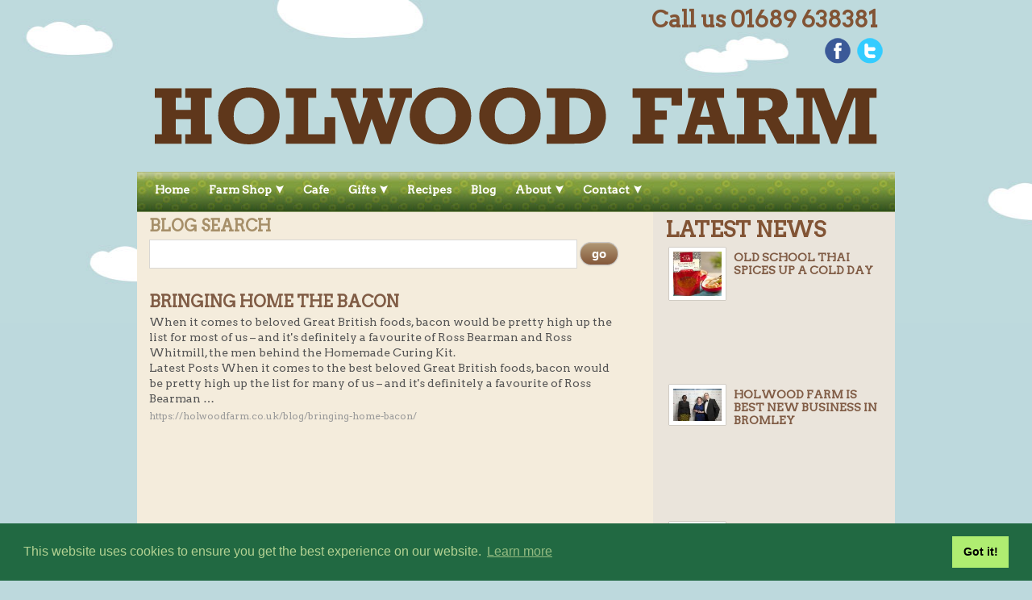

--- FILE ---
content_type: text/html; charset=UTF-8
request_url: https://holwoodfarm.co.uk/blogsearch/?akID%5B14%5D%5BatSelectOptionID%5D%5B%5D=99
body_size: 7683
content:

<!doctype html>
<!--[if lt IE 7]> <html class="no-js ie6 oldie" lang=""> <![endif]-->
<!--[if IE 7]>    <html class="no-js ie7 oldie" lang=""> <![endif]-->
<!--[if IE 8]>    <html class="no-js ie8 oldie" lang=""> <![endif]-->
<!-- Consider adding an manifest.appcache: h5bp.com/d/Offline -->
<!--[if gt IE 8]><!--> <html class="no-js" lang=""> <!--<![endif]-->
<head>
   
  	<meta charset="utf-8">
    <meta http-equiv="X-UA-Compatible" content="IE=edge,chrome=1">
	<meta name="viewport" content="width=device-width, initial-scale=1.0, maximum-scale=1">
	<link href="https://fonts.googleapis.com/css?family=Arvo" rel="stylesheet">
    <link rel="stylesheet" href="/packages/knibbs/themes/knibbs/css/layout.css" />
	<link rel="stylesheet" href="/packages/knibbs/themes/knibbs/css/nav.css" />
    <link rel="stylesheet" media="screen" type="text/css" href="/files/cache/css/knibbs/style.css" />
    <link rel="stylesheet" media="screen" type="text/css" href="/files/cache/css/knibbs/typography.css" />


<meta http-equiv="content-type" content="text/html; charset=UTF-8" />
<title>Blog Search PAge</title>
<meta name="description" content="Search website for terms, categories, tags and content keywords." />
<meta name="generator" content="concrete5 - 5.6.1.2" />
<script type="text/javascript">
var CCM_DISPATCHER_FILENAME = '/index.php';var CCM_CID = 172;var CCM_EDIT_MODE = false;var CCM_ARRANGE_MODE = false;var CCM_IMAGE_PATH = "/concrete/images";
var CCM_TOOLS_PATH = "/index.php/tools/required";
var CCM_BASE_URL = "https://holwoodfarm.co.uk";
var CCM_REL = "";

</script>

	<link rel="shortcut icon" href="/files/9613/6518/0560/Holwood-Farm-google-pin.png" type="image/x-icon" />
	<link rel="icon" href="/files/9613/6518/0560/Holwood-Farm-google-pin.png" type="image/x-icon" />

<link rel="stylesheet" type="text/css" href="/concrete/css/ccm.base.css?v=f04e85d602657bd9e270914225d4bf8e" />
<script type="text/javascript" src="/concrete/js/jquery.js?v=f04e85d602657bd9e270914225d4bf8e"></script>
<script type="text/javascript" src="/concrete/js/ccm.base.js?v=f04e85d602657bd9e270914225d4bf8e"></script>
<script type="text/javascript" src="https://www.google.com/recaptcha/api.js?onload=ecRecaptcha&render=explicit&amp;v=f04e85d602657bd9e270914225d4bf8e"></script>
<script type="text/javascript">function ecRecaptcha() {
    var els = document.getElementsByClassName("ecRecaptcha");
    for (var i = 0; i < els.length; i++) {
        var el = els[i];
        grecaptcha.render(el.getAttribute('id'), {
            'sitekey': el.getAttribute('data-sitekey'),
            'theme': el.getAttribute('data-theme')
        });
    }
}</script>
<link rel="stylesheet" type="text/css" href="/packages/problog/css/page_types/pb_post.css?v=f04e85d602657bd9e270914225d4bf8e" />
<link rel="stylesheet" type="text/css" href="/packages/problog/blocks/problog_list/templates/footer_list/view.css?v=f04e85d602657bd9e270914225d4bf8e" />
<link rel="stylesheet" type="text/css" href="/packages/problog/css/google-code-prettify/sunburst.css?v=f04e85d602657bd9e270914225d4bf8e" />
<script type="text/javascript" src="/packages/problog/js/google-code-prettify/prettify.js?v=f04e85d602657bd9e270914225d4bf8e"></script>
<link rel="stylesheet" type="text/css" href="/packages/problog/blocks/problog_list/templates/archive/view.css?v=f04e85d602657bd9e270914225d4bf8e" />
<script type="text/javascript" src="/packages/problog/blocks/problog_list/templates/archive/view.js?v=f04e85d602657bd9e270914225d4bf8e"></script>
<link rel="stylesheet" type="text/css" href="/concrete/blocks/search/view.css?v=f04e85d602657bd9e270914225d4bf8e" />
<link rel="stylesheet" type="text/css" href="/packages/knibbs/blocks/formigo_social_links/templates/social_links_circle_colour_32px/view.css?v=f04e85d602657bd9e270914225d4bf8e" />
<link rel="stylesheet" type="text/css" href="/packages/easybutton/blocks/easy_button/view.css?v=f04e85d602657bd9e270914225d4bf8e" />
  
  
    <!-- Grab Modernizer CDN, with a protocol relative URL; fall back to local if offline -->
  <script src="http://cdnjs.cloudflare.com/ajax/libs/modernizr/2.6.2/modernizr.min.js"></script>
    <script>window.jQuery || document.write('<script src="/packages/knibbs/themes/knibbs/js/libs/modernizr-2.5.3.min.js"><\/script>')</script>

<link rel="stylesheet" type="text/css" href="//cdnjs.cloudflare.com/ajax/libs/cookieconsent2/3.1.0/cookieconsent.min.css" />
<script src="//cdnjs.cloudflare.com/ajax/libs/cookieconsent2/3.1.0/cookieconsent.min.js"></script>
<script>
window.addEventListener("load", function(){
window.cookieconsent.initialise({
  "palette": {
    "popup": {
      "background": "#216942",
      "text": "#b2d192"
    },
    "button": {
      "background": "#afed71"
    }
  },
  "content": {
    "href": "/cookie-policy"
  }
})});
</script>
</head>
<body>

<body>
<div id="main-container">

<div id="outer-wrap">
<div id="inner-wrap">

<div class="container">
	<div id="header">
    <div class="row print-none">
  	  <div class="six columns hide-mobile">
  	  	  	  </div><!-- end of six columns -->
      
        	  <div class="six columns">
  	  	<h5 style="text-align: right;">Call us 01689 638381 </h5><div class="social-links-circle-colour-32-wrapper" style="margin-left:8px;"><ul class="social-links-circle-colour-32"><li class="twitter"><a target="_blank" href="http://www.twitter.com/HolwoodFarm" title="Twitter">Twitter</a></li><li class="facebook"><a target="_blank" href="http://www.facebook.com/Holwood-Farm-Shop-289355231090211/" title="Facebook">Facebook</a></li>		
	</ul>
<div style="clear:both"></div>		
</div>  	  </div><!-- end of six columns -->
      
  	</div><!-- end of row -->
    
        <div class="row ">
  	  <div class="twelve columns print-none">
  	  	<img src="/packages/knibbs/themes/knibbs/img/Holwood-logo.svg" alt="Logo" width="100%">
  	  </div><!-- end of Twelve columns -->
      
      <div class="twelve columns screen-none">
  	  	<img src="/packages/knibbs/themes/knibbs/img/Holwood-farm-recipe-card-header.jpg" width="2117" height="418" alt="Local Recipes from Holwood Farm" /> </div><!-- end of Twelve columns -->
      
  	</div><!-- end of row -->
    </div><!-- #header-->
</div> <!--! end of container -->
      
    <nav id="horizontal-nav">
    
      <div class="container">
	
    <div class="row navbk">
  	  <div class="twelve columns">

	<ul id="controls" class="horizontal-nav clearfix"><li class="nav-home nav-item-1"><a href="/" target="_self" class="nav-home nav-item-1">Home</a></li><li class="nav-dropdown nav-item-190"><a href="/farm-shop/" target="_self" class="nav-dropdown nav-item-190">Farm Shop</a><ul class="hover_controls"><li class="nav-dropdown nav-item-380"><a href="/farm-shop/butchery/" target="_self" class="nav-dropdown nav-item-380">Butchery</a><ul class="hover_controls"><li class="nav-item-382"><a href="/farm-shop/butchery/butchery-beef/" target="_self" class="nav-item-382">Butchery : Beef</a></li><li class="nav-item-381"><a href="/farm-shop/butchery/butchery-lamb/" target="_self" class="nav-item-381">Butchery : Lamb</a></li><li class="nav-item-388"><a href="/farm-shop/butchery/butchery-pork/" target="_self" class="nav-item-388">Butchery : Pork</a></li><li class="nav-item-386"><a href="/farm-shop/butchery/butchery-poultry/" target="_self" class="nav-item-386">Butchery : Poultry</a></li><li class="nav-item-385"><a href="/farm-shop/butchery/butchery-game/" target="_self" class="nav-item-385">Butchery : Game</a></li><li class="nav-item-384"><a href="/farm-shop/butchery/butchery-turkey/" target="_self" class="nav-item-384">Butchery : Turkey</a></li><li class="nav-item-383"><a href="/farm-shop/butchery/butchery-bbq-packs/" target="_self" class="nav-item-383">Butchery : BBQ Packs</a></li><li class="nav-item-387"><a href="/farm-shop/butchery/butchery-multi-buy-value-packs/" target="_self" class="nav-item-387">Butchery : Multi-buy Value Packs</a></li><li class="nav-item-389"><a href="/farm-shop/butchery/butchery-sausages-and-bacon/" target="_self" class="nav-item-389">Butchery : Sausages and Bacon</a></li><li class="nav-item-392"><a href="/farm-shop/butchery/butchery-offer/" target="_self" class="nav-item-392">Butchery : Offer</a></li></ul></li><li class="nav-item-307"><a href="/farm-shop/fishmonger/" target="_self" class="nav-item-307">Fishmonger</a></li><li class="nav-item-302"><a href="/farm-shop/cheese-list/" target="_self" class="nav-item-302">Cheese List</a></li><li class="nav-item-278"><a href="/farm-shop/celebration-cheesecakes/" target="_self" class="nav-item-278">Celebration Cheesecakes</a></li><li class="nav-item-301"><a href="/farm-shop/gluten-free-wheat-free-products/" target="_self" class="nav-item-301">Gluten Free / Wheat Free Products</a></li><li class="nav-dropdown nav-item-393"><a href="/farm-shop/click-and-collect/" target="_self" class="nav-dropdown nav-item-393">Click and Collect</a><ul class="hover_controls"><li class="nav-item-394"><a href="/farm-shop/click-and-collect/home-delivery-payments/" target="_self" class="nav-item-394">Home Delivery Payments</a></li></ul></li></ul></li><li class="nav-item-390"><a href="/cafe/" target="_self" class="nav-item-390">Cafe</a></li><li class="nav-dropdown nav-item-275"><a href="/gifts/" target="_self" class="nav-dropdown nav-item-275">Gifts</a><ul class="hover_controls"><li class="nav-item-192"><a href="/gifts/hampers/" target="_self" class="nav-item-192">Hampers</a></li><li class="nav-item-274"><a href="/gifts/gift-vouchers/" target="_self" class="nav-item-274">Gift Vouchers</a></li></ul></li><li class="nav-item-179"><a href="/recipes/" target="_self" class="nav-item-179">Recipes</a></li><li class="nav-item-129"><a href="/blog/" target="_self" class="nav-item-129">Blog</a></li><li class="nav-dropdown nav-item-128"><a href="/about/" target="_self" class="nav-dropdown nav-item-128">About</a><ul class="hover_controls"><li class="nav-item-203"><a href="/about/history/" target="_self" class="nav-item-203">History</a></li><li class="nav-item-303"><a href="/about/customer-comments/" target="_self" class="nav-item-303">Customer comments</a></li><li class="nav-item-353"><a href="/about/future-plans/" target="_self" class="nav-item-353">Future Plans</a></li><li class="nav-item-304"><a href="/about/news/" target="_self" class="nav-item-304">In the news</a></li><li class="nav-item-209"><a href="/about/recruitment/" target="_self" class="nav-item-209">Recruitment</a></li></ul></li><li class="nav-dropdown nav-item-182"><a href="/contact/" target="_self" class="nav-dropdown nav-item-182">Contact</a><ul class="hover_controls"><li class="nav-item-183"><a href="#find-us" target="_self" class="nav-item-183">Find us</a></li><li class="nav-item-286"><a href="/contact/loyalty-card/" target="_self" class="nav-item-286">Loyalty Card</a></li></ul></li></ul>
     </div><!-- end of twelve columns -->
  	</div><!-- end of row -->
    
</div> <!--! end of container -->
</nav>

    
    <div id="res-nav">
    
     <div class="block">
     	<div class="twelve columns navbk">
    <a class="nav-btn" id="nav-open-btn" href="#nav"><div class="nav-icon"></div>Menu</a>
    	</div>
 	</div>
 
 <nav id="nav" role="navigation">
        <div class="block">
            <h2 class="block-title">Chapters</h2>

	<ul class="nav"><li class=""><a href="/" target="_self" class="">Home</a></li><li class=""><a href="/farm-shop/" target="_self" class="">Farm Shop</a><ul><li class=""><a href="/farm-shop/butchery/" target="_self" class="">Butchery</a><ul><li class=""><a href="/farm-shop/butchery/butchery-beef/" target="_self" class="">Butchery : Beef</a></li><li class=""><a href="/farm-shop/butchery/butchery-lamb/" target="_self" class="">Butchery : Lamb</a></li><li class=""><a href="/farm-shop/butchery/butchery-pork/" target="_self" class="">Butchery : Pork</a></li><li class=""><a href="/farm-shop/butchery/butchery-poultry/" target="_self" class="">Butchery : Poultry</a></li><li class=""><a href="/farm-shop/butchery/butchery-game/" target="_self" class="">Butchery : Game</a></li><li class=""><a href="/farm-shop/butchery/butchery-turkey/" target="_self" class="">Butchery : Turkey</a></li><li class=""><a href="/farm-shop/butchery/butchery-bbq-packs/" target="_self" class="">Butchery : BBQ Packs</a></li><li class=""><a href="/farm-shop/butchery/butchery-multi-buy-value-packs/" target="_self" class="">Butchery : Multi-buy Value Packs</a></li><li class=""><a href="/farm-shop/butchery/butchery-sausages-and-bacon/" target="_self" class="">Butchery : Sausages and Bacon</a></li><li class=""><a href="/farm-shop/butchery/butchery-offer/" target="_self" class="">Butchery : Offer</a></li></ul></li><li class=""><a href="/farm-shop/fishmonger/" target="_self" class="">Fishmonger</a></li><li class=""><a href="/farm-shop/cheese-list/" target="_self" class="">Cheese List</a></li><li class=""><a href="/farm-shop/celebration-cheesecakes/" target="_self" class="">Celebration Cheesecakes</a></li><li class=""><a href="/farm-shop/gluten-free-wheat-free-products/" target="_self" class="">Gluten Free / Wheat Free Products</a></li><li class=""><a href="/farm-shop/click-and-collect/" target="_self" class="">Click and Collect</a><ul><li class=""><a href="/farm-shop/click-and-collect/home-delivery-payments/" target="_self" class="">Home Delivery Payments</a></li></ul></li></ul></li><li class=""><a href="/cafe/" target="_self" class="">Cafe</a></li><li class=""><a href="/gifts/" target="_self" class="">Gifts</a><ul><li class=""><a href="/gifts/hampers/" target="_self" class="">Hampers</a></li><li class=""><a href="/gifts/gift-vouchers/" target="_self" class="">Gift Vouchers</a></li></ul></li><li class=""><a href="/recipes/" target="_self" class="">Recipes</a></li><li class=""><a href="/blog/" target="_self" class="">Blog</a></li><li class=""><a href="/about/" target="_self" class="">About</a><ul><li class=""><a href="/about/history/" target="_self" class="">History</a></li><li class=""><a href="/about/customer-comments/" target="_self" class="">Customer comments</a></li><li class=""><a href="/about/future-plans/" target="_self" class="">Future Plans</a></li><li class=""><a href="/about/news/" target="_self" class="">In the news</a></li><li class=""><a href="/about/recruitment/" target="_self" class="">Recruitment</a></li></ul></li><li class=""><a href="/contact/" target="_self" class="">Contact</a><ul><li class=""><a href="#find-us" target="_self" class="">Find us</a></li><li class=""><a href="/contact/loyalty-card/" target="_self" class="">Loyalty Card</a></li></ul></li></ul>    
            <a class="close-btn" id="nav-close-btn" href="#top">Return to Content</a>
        </div>
    </nav>
</div><!-- res-nav -->



<div class="container">
	
    <div class="row main-bk">
  	  	
			
     <div class="row main-bk">
  	  <div class="eight columns">
        

<form action="/index.php/blogsearch/" method="get" class="ccm-search-block-form">

	<h3>Blog Search</h3>	
		<input name="search_paths[]" type="hidden" value="" />
		
	<input name="query" type="text" value="" class="ccm-search-block-text" />
	
	<input name="submit" type="submit" value="go" class="ccm-search-block-submit" />

		<div id="searchResults">
					<div class="searchResult">
				<h3><a href="https://holwoodfarm.co.uk/blog/bringing-home-bacon/">Bringing home the bacon</a></h3>
				<p>
											When it comes to beloved Great British foods, bacon would be pretty high up the list for most of us – and it's definitely a favourite of Ross Bearman and Ross Whitmill, the men behind the Homemade Curing Kit.<br/>
										 Latest Posts  When it comes to the best beloved Great British foods, bacon would be pretty high up the list for many of us &ndash; and it's definitely a favourite of Ross Bearman …					<a href="https://holwoodfarm.co.uk/blog/bringing-home-bacon/" class="pageLink">https://holwoodfarm.co.uk/blog/bringing-home-bacon/</a>
				</p>
			</div>
				</div>
		
		
	
</form>    </div><!-- eight columns -->
    
    
 <div class="side-bar-bk four columns">
		<h2>Latest News</h2>	<ul class="list-unstyled">
	
	          <li>
          	          	<a href="https://holwoodfarm.co.uk/blog/old-school-thai-spices-cold-day/">
            <img src="/files/cache/f025b61b3365a62f211ceb15a0ccd368_f32.jpg" class="image photo" width="70" height="70" alt="image"></a>
          	            <h6><a href="https://holwoodfarm.co.uk/blog/old-school-thai-spices-cold-day/">Old School Thai spices up a cold day</a></h6>
          </li>
              <li>
          	          	<a href="https://holwoodfarm.co.uk/blog/holwood-farm-best-new-business-bromley/">
            <img src="/files/cache/05a0b42ac7b2172b5c4b75d1e8c053da_f60.jpg" class="image photo" width="70" height="70" alt="image"></a>
          	            <h6><a href="https://holwoodfarm.co.uk/blog/holwood-farm-best-new-business-bromley/">Holwood Farm is Best New Business In Bromley</a></h6>
          </li>
              <li>
          	          	<a href="https://holwoodfarm.co.uk/blog/honey-lasts-forever-bees-are-dying/">
            <img src="/files/cache/de275fd53296ae12239305e80f007510_f148.jpg" class="image photo" width="70" height="70" alt="image"></a>
          	            <h6><a href="https://holwoodfarm.co.uk/blog/honey-lasts-forever-bees-are-dying/">Honey lasts forever, but bees are dying</a></h6>
          </li>
    	</ul>
    <div class="clearfix"></div>

<div id="HTMLBlock188" class="HTMLBlock">
<hr></div><h2>Latest Recipes</h2>	<ul class="list-unstyled">
	
	          <li>
          	          	<a href="https://holwoodfarm.co.uk/recipes/cheese-potato-leek-mushroom-gratin/">
            <img src="/files/cache/19d0d6043e82dccf6478cffc790cd5ba_f391.jpg" class="image photo" width="70" height="70" alt="image"></a>
          	            <h6><a href="https://holwoodfarm.co.uk/recipes/cheese-potato-leek-mushroom-gratin/">CHEESE, POTATO, LEEK & MUSHROOM GRATIN</a></h6>
          </li>
              <li>
          	          	<a href="https://holwoodfarm.co.uk/recipes/chicken-seafood-paella2/">
            <img src="/files/cache/80219c072172129fea338fd52e65b499_f351.jpg" class="image photo" width="70" height="70" alt="image"></a>
          	            <h6><a href="https://holwoodfarm.co.uk/recipes/chicken-seafood-paella2/">Chicken & Seafood Paella</a></h6>
          </li>
              <li>
          	          	<a href="https://holwoodfarm.co.uk/recipes/vegan-flatbread-fig-mint-tapenade/">
            <img src="/files/cache/4f2d228e1d2a9c48cbbdb1c78a6a5353_f354.jpg" class="image photo" width="70" height="70" alt="image"></a>
          	            <h6><a href="https://holwoodfarm.co.uk/recipes/vegan-flatbread-fig-mint-tapenade/">Flatbread - Fig & Mint Tapenade</a></h6>
          </li>
    	</ul>
    <div class="clearfix"></div>

<div id="HTMLBlock188" class="HTMLBlock">
<hr></div><h2>Category List</h2>	<div class="ccm-page-list">
	
	<a href="https://holwoodfarm.co.uk/blogsearch/categories/Local/">Local (2)</a><br/><a href="https://holwoodfarm.co.uk/blogsearch/categories/asparagus/">asparagus (1)</a><br/><a href="https://holwoodfarm.co.uk/blogsearch/categories/Hamper/">Hamper (28)</a><br/><a href="https://holwoodfarm.co.uk/blogsearch/categories/Meat/">Meat (2)</a><br/><a href="https://holwoodfarm.co.uk/blogsearch/categories/Gift_Bag/">Gift Bag (4)</a><br/><a href="https://holwoodfarm.co.uk/blogsearch/categories/Coffee_Shop_Mezzanine/">Coffee Shop Mezzanine (1)</a><br/><a href="https://holwoodfarm.co.uk/blogsearch/categories/soup_recipe/">soup recipe (1)</a><br/><a href="https://holwoodfarm.co.uk/blogsearch/categories/baking/">baking (2)</a><br/><a href="https://holwoodfarm.co.uk/blogsearch/categories/News/">News (2)</a><br/><a href="https://holwoodfarm.co.uk/blogsearch/categories/Drinks/">Drinks (7)</a><br/><a href="https://holwoodfarm.co.uk/blogsearch/categories/One_pot_recipe/">One pot recipe (1)</a><br/><a href="https://holwoodfarm.co.uk/blogsearch/categories/Starter/">Starter (1)</a><br/><a href="https://holwoodfarm.co.uk/blogsearch/categories/Vegetable_recipe/">Vegetable recipe (4)</a><br/><a href="https://holwoodfarm.co.uk/blogsearch/categories/Food/">Food (23)</a><br/><a href="https://holwoodfarm.co.uk/blogsearch/categories/DIY_Hamper/">DIY Hamper (7)</a><br/><a href="https://holwoodfarm.co.uk/blogsearch/categories/Desserts/">Desserts (4)</a><br/><a href="https://holwoodfarm.co.uk/blogsearch/categories/barbecue_recipe/">barbecue recipe (1)</a><br/></div><br/>
<div id="HTMLBlock188" class="HTMLBlock">
<hr></div><h2>Tag List</h2>	<div class="ccm-page-list">
	
	<a href="https://holwoodfarm.co.uk/blogsearch/infused_vinegars/">infused vinegars (1)</a><br/><a href="https://holwoodfarm.co.uk/blogsearch/fish/">fish (2)</a><br/><a href="https://holwoodfarm.co.uk/blogsearch/Art_of_Mallow/">Art of Mallow (1)</a><br/><a href="https://holwoodfarm.co.uk/blogsearch/Baking/">Baking (1)</a><br/><a href="https://holwoodfarm.co.uk/blogsearch/For_Him/">For Him (24)</a><br/><a href="https://holwoodfarm.co.uk/blogsearch/salmon/">salmon (1)</a><br/><a href="https://holwoodfarm.co.uk/blogsearch/Stratta/">Stratta (1)</a><br/><a href="https://holwoodfarm.co.uk/blogsearch/coffee/">coffee (1)</a><br/><a href="https://holwoodfarm.co.uk/blogsearch/Fishmonger/">Fishmonger (1)</a><br/><a href="https://holwoodfarm.co.uk/blogsearch/Holwood_Farm_food_tasting/">Holwood Farm food tasting (1)</a><br/><a href="https://holwoodfarm.co.uk/blogsearch/mezze/">mezze (1)</a><br/><a href="https://holwoodfarm.co.uk/blogsearch/Recipe/">Recipe (4)</a><br/><a href="https://holwoodfarm.co.uk/blogsearch/pumpkins/">pumpkins (1)</a><br/><a href="https://holwoodfarm.co.uk/blogsearch/For_Her/">For Her (23)</a><br/><a href="https://holwoodfarm.co.uk/blogsearch/farm_shop/">farm shop (1)</a><br/><a href="https://holwoodfarm.co.uk/blogsearch/Dinks/">Dinks (1)</a><br/><a href="https://holwoodfarm.co.uk/blogsearch/beef/">beef (1)</a><br/><a href="https://holwoodfarm.co.uk/blogsearch/Seasonal_Produce/">Seasonal Produce (2)</a><br/><a href="https://holwoodfarm.co.uk/blogsearch/oils/">oils (1)</a><br/><a href="https://holwoodfarm.co.uk/blogsearch/British_Bee_Keepers_Association/">British Bee Keepers Association (1)</a><br/><a href="https://holwoodfarm.co.uk/blogsearch/honey/">honey (1)</a><br/><a href="https://holwoodfarm.co.uk/blogsearch/Wine/">Wine (1)</a><br/><a href="https://holwoodfarm.co.uk/blogsearch/Chai_latte_/">Chai latte  (1)</a><br/><a href="https://holwoodfarm.co.uk/blogsearch/with_Coffee/">with Coffee (3)</a><br/><a href="https://holwoodfarm.co.uk/blogsearch/preserved_fruits/">preserved fruits (1)</a><br/><a href="https://holwoodfarm.co.uk/blogsearch/olive_oil/">olive oil (1)</a><br/><a href="https://holwoodfarm.co.uk/blogsearch/£40_and_under/">£40 and under (18)</a><br/><a href="https://holwoodfarm.co.uk/blogsearch/Yummy_Cheesecakes/">Yummy Cheesecakes (1)</a><br/><a href="https://holwoodfarm.co.uk/blogsearch/cocktails/">cocktails (1)</a><br/><a href="https://holwoodfarm.co.uk/blogsearch/Holwood_Farm,_gluten_free,_allergy,_food_allergy/">Holwood Farm, gluten free, allergy, food allergy (1)</a><br/><a href="https://holwoodfarm.co.uk/blogsearch/Westerham_Brewery,_beer,_Kent/">Westerham Brewery, beer, Kent (1)</a><br/><a href="https://holwoodfarm.co.uk/blogsearch/Chai/">Chai (1)</a><br/><a href="https://holwoodfarm.co.uk/blogsearch/Homemade_Curing_Kit/">Homemade Curing Kit (1)</a><br/><a href="https://holwoodfarm.co.uk/blogsearch/Fresh_fish/">Fresh fish (1)</a><br/><a href="https://holwoodfarm.co.uk/blogsearch/Chorizo_and_Bean_Hotpot/">Chorizo and Bean Hotpot (1)</a><br/><a href="https://holwoodfarm.co.uk/blogsearch/For_Cooks/">For Cooks (6)</a><br/><a href="https://holwoodfarm.co.uk/blogsearch/with_Bucket_Mug/">with Bucket Mug (3)</a><br/><a href="https://holwoodfarm.co.uk/blogsearch/Muffins/">Muffins (1)</a><br/><a href="https://holwoodfarm.co.uk/blogsearch/food/">food (1)</a><br/><a href="https://holwoodfarm.co.uk/blogsearch/Breakfast/">Breakfast (4)</a><br/><a href="https://holwoodfarm.co.uk/blogsearch/sloe_gin/">sloe gin (2)</a><br/><a href="https://holwoodfarm.co.uk/blogsearch/liqueurs/">liqueurs (1)</a><br/><a href="https://holwoodfarm.co.uk/blogsearch/ice_cream/">ice cream (2)</a><br/><a href="https://holwoodfarm.co.uk/blogsearch/Asparagus/">Asparagus (3)</a><br/><a href="https://holwoodfarm.co.uk/blogsearch/burgers/">burgers (1)</a><br/><a href="https://holwoodfarm.co.uk/blogsearch/with_Tea/">with Tea (1)</a><br/><a href="https://holwoodfarm.co.uk/blogsearch/All_Things_Saucy/">All Things Saucy (1)</a><br/><a href="https://holwoodfarm.co.uk/blogsearch/soup/">soup (1)</a><br/><a href="https://holwoodfarm.co.uk/blogsearch/recipe,_cocktail,_elderflower_gin/">recipe, cocktail, elderflower gin (2)</a><br/><a href="https://holwoodfarm.co.uk/blogsearch/Veasey_and_Son/">Veasey and Son (1)</a><br/><a href="https://holwoodfarm.co.uk/blogsearch/barbecue_recipe/">barbecue recipe (3)</a><br/><a href="https://holwoodfarm.co.uk/blogsearch/Emma-Jane_Slack/">Emma-Jane Slack (1)</a><br/><a href="https://holwoodfarm.co.uk/blogsearch/Old_School_Thai_curry_pastes/">Old School Thai curry pastes (1)</a><br/><a href="https://holwoodfarm.co.uk/blogsearch/With_Alcahol/">With Alcahol (9)</a><br/><a href="https://holwoodfarm.co.uk/blogsearch/SLOEmotion/">SLOEmotion (2)</a><br/><a href="https://holwoodfarm.co.uk/blogsearch/stuffed_mushrooms/">stuffed mushrooms (1)</a><br/><a href="https://holwoodfarm.co.uk/blogsearch/Kent/">Kent (2)</a><br/><a href="https://holwoodfarm.co.uk/blogsearch/Kingcott_Cheese,_Kentish_Blue_Cheese/">Kingcott Cheese, Kentish Blue Cheese (1)</a><br/><a href="https://holwoodfarm.co.uk/blogsearch/bacon/">bacon (1)</a><br/><a href="https://holwoodfarm.co.uk/blogsearch/chicken/">chicken (1)</a><br/><a href="https://holwoodfarm.co.uk/blogsearch/Teatime/">Teatime (1)</a><br/><a href="https://holwoodfarm.co.uk/blogsearch/olives/">olives (1)</a><br/><a href="https://holwoodfarm.co.uk/blogsearch/Park_Farm/">Park Farm (1)</a><br/><a href="https://holwoodfarm.co.uk/blogsearch/flapjacks/">flapjacks (1)</a><br/><a href="https://holwoodfarm.co.uk/blogsearch/New_Products_/">New Products  (2)</a><br/><a href="https://holwoodfarm.co.uk/blogsearch/Greek/">Greek (1)</a><br/><a href="https://holwoodfarm.co.uk/blogsearch/Local_Produce/">Local Produce (12)</a><br/><a href="https://holwoodfarm.co.uk/blogsearch/Family_Supper/">Family Supper (1)</a><br/><a href="https://holwoodfarm.co.uk/blogsearch/Spring/">Spring (2)</a><br/><a href="https://holwoodfarm.co.uk/blogsearch/Main/">Main (1)</a><br/><a href="https://holwoodfarm.co.uk/blogsearch/risotto/">risotto (1)</a><br/><a href="https://holwoodfarm.co.uk/blogsearch/Simply_Ice_Cream/">Simply Ice Cream (2)</a><br/><a href="https://holwoodfarm.co.uk/blogsearch/Speciality/">Speciality (9)</a><br/><a href="https://holwoodfarm.co.uk/blogsearch/meat/">meat (1)</a><br/><a href="https://holwoodfarm.co.uk/blogsearch/for_Cheese/">for Cheese (1)</a><br/><a href="https://holwoodfarm.co.uk/blogsearch/Kent_Life_Food_&amp;_Drink_Awards/">Kent Life Food &amp; Drink Awards (1)</a><br/><a href="https://holwoodfarm.co.uk/blogsearch/dessert/">dessert (2)</a><br/><a href="https://holwoodfarm.co.uk/blogsearch/Bromley_Business_Awards/">Bromley Business Awards (1)</a><br/><a href="https://holwoodfarm.co.uk/blogsearch/cheese/">cheese (2)</a><br/><a href="https://holwoodfarm.co.uk/blogsearch/Olive_Branch/">Olive Branch (2)</a><br/><a href="https://holwoodfarm.co.uk/blogsearch/BBQ/">BBQ (2)</a><br/><a href="https://holwoodfarm.co.uk/blogsearch/for_Children/">for Children (2)</a><br/><a href="https://holwoodfarm.co.uk/blogsearch/Apple_Juice/">Apple Juice (1)</a><br/><a href="https://holwoodfarm.co.uk/blogsearch/DIY_Hamper/">DIY Hamper (3)</a><br/><a href="https://holwoodfarm.co.uk/blogsearch/local_Kent_honey/">local Kent honey (1)</a><br/><a href="https://holwoodfarm.co.uk/blogsearch/honey_bees/">honey bees (1)</a><br/><a href="https://holwoodfarm.co.uk/blogsearch/fish_pie/">fish pie (1)</a><br/><a href="https://holwoodfarm.co.uk/blogsearch/lamb/">lamb (1)</a><br/><a href="https://holwoodfarm.co.uk/blogsearch/tapenade/">tapenade (2)</a><br/><a href="https://holwoodfarm.co.uk/blogsearch/Gift_Bag/">Gift Bag (4)</a><br/><a href="https://holwoodfarm.co.uk/blogsearch/Recipe_Ideas/">Recipe Ideas (2)</a><br/>	</div><br/>
<div id="HTMLBlock188" class="HTMLBlock">
<hr></div><h2>Archive</h2><div class="grid_4 alpha omega" id="sidebar-archives">
	<h3></h3>
		<h4>2020</h4>
	<ul class="archived_list" style="display: none;">
			</ul>
</div>		
	</div> <!-- sidebar -->
    
</div><!-- row -->        
  	</div><!-- end of row -->
    
          <div class="row footer print-none">
  	  <div class="eleven columns centered ">
  	  	
		<h3 style="text-align: center;">Call us  01689 638381</h3>     </div><!-- end of eleven columns centered-->     
      
  	</div><!-- end of row -->
    
</div> <!--! end of container -->

	
  <div class="holwood-farm"><img src="/packages/knibbs/themes/knibbs/img/Holwood-farm.png" alt="Logo" width="100%" height="100%"></div>

	


<div class="container footer">
	
    <div id="footer">
    
    <div class="row">
  	  <div class="six columns">
  	  	
        <div class="map-border">
		
<div id="HTMLBlock2326" class="HTMLBlock">
<iframe width="100%" height="350" frameborder="0" scrolling="no" marginheight="0" marginwidth="0" src="https://maps.google.co.uk/maps/ms?msa=0&amp;msid=209101239480040222702.0004d99e254f832c145bd&amp;ie=UTF8&amp;t=m&amp;ll=51.341765,0.062485&amp;spn=0.150125,0.291824&amp;z=11&amp;output=embed"></iframe></div>        </div><!-- map-border -->
  	  </div><!-- end of eight columns -->
      
  	  <div class="six columns">
  	  	
		<h3><a name="find-us"></a>COME FIND US</h3>
<address>Holwood Farm Shop, Yellow Barn, New Road Hill, Keston, Kent, BR2 6AB</address><div class="easy_btn"><a href="/contact/" class="ebtn ebtn-brown ebtn-round-large" style="color: white!important;">Contact</a></div>        <hr>
        <div class="row">
        <div class="six columns alpha"> <p>10 mins from - Biggin Hill, Farnborough, New Addington, Green Street Green, Keston, Locksbottom, Orpington, Hayes</p>
<p>15 mins from - Beckenham, West Wickham, Shortlands, Bromley, Eden Park, Petts Wood</p><p><a href="/cookie-policy" target="_blank">Cookie Policy</a></p>
<p><a href="/privacy-policy" target="_blank">Privacy Policy</a></p> </div>
        <div class="six columns alpha"> <h4><span style="font-size: x-large;">Opening times</span></h4>
<p><strong><span style="font-size: medium;">Tues<span class="s1"> - Fri: 9 - 4</span></span></strong></p>
<p><strong><span style="font-size: medium;">Sat: 9 – 5</span></strong></p>
<p><strong><span style="font-size: medium;">Sun: 10 - 4</span></strong></p>
<p><strong><span style="font-size: medium;">Closed Monday</span></strong></p>
<p><strong><strong><span><br /><br /></span></strong></strong></p>
<p>  </p> </div>
        </div>
         <hr>
        
  	  </div><!-- end of eight columns -->     
      
  	</div><!-- end of row -->
    
    
    
    <div class="row">
  	  <div class="eight columns">
  	  	<p class="footer-sign-in">&copy;2026 Holwood Farm</p>
		<p class="footer-sign-in">
							<span class="sign-in"><a href="/index.php/login/">Sign In to Edit this Site</a></span>
						</p>
        
  	  </div><!-- end of eight columns -->
      
  	  <div class="four columns">
  	  	
        <p style="text-align: right;"><a href="https://www.knibbs.co.uk/" target="_blank">Website designed by Knibbs</a></p>
        
  	  </div><!-- end of eight columns -->     
      
  	</div><!-- end of row -->
    

    </div> <!-- #footer -->
</div> <!--! end of container -->


</div>
<!--/#inner-wrap-->
</div>
<!--/#outer-wrap-->

</div><!-- end main-container -->




  <!-- Grab Google CDN's jQuery, with a protocol relative URL; fall back to local if offline -->
  <script src="http://ajax.googleapis.com/ajax/libs/jquery/1.7.2/jquery.min.js"></script>
  
  <!-- Modernizer script to get SVG fallback -->
  <script>
if(!Modernizr.svg) {
    $('img[src*="svg"]').attr('src', function() {
        return $(this).attr('src').replace('.svg', '.png');
    });
}
</script>
  
    <!-- animated clouds javascript -->
   <script src="/packages/knibbs/themes/knibbs/js/jquery.backgroundpos.min.js"></script>
<script type="text/javascript">

    $(document).ready(function() {
		 $('#main-container').css({'background-position': '0px 0px'}). 
        animate({'background-position': '-2000px 0px'}, 80000); 
    });

</script> 
  
  <!-- scripts concatenated and minified via ant build script-->
  <script src="/packages/knibbs/themes/knibbs/js/nav.js"></script>
  <!-- end scripts-->

<script type="text/javascript">

var gaJsHost = (("https:" == document.location.protocol) ? "https://ssl." : "http://www.");

document.write(unescape("%3Cscript src='" + gaJsHost + "google-analytics.com/ga.js' type='text/javascript'%3E%3C/script%3E"));

</script>

<script type="text/javascript">

try {

var pageTracker = _gat._getTracker("UA-9156895-4");

pageTracker._trackPageview();

} catch(err) {}</script><script type="text/javascript" src="/packages/extern_blank/js/extern_blank.js?v=f04e85d602657bd9e270914225d4bf8e"></script>

  <!-- Prompt IE 6 users to install Chrome Frame. Remove this if you want to support IE 6.
       chromium.org/developers/how-tos/chrome-frame-getting-started -->
  <!--[if lt IE 7 ]>
    <script src="//ajax.googleapis.com/ajax/libs/chrome-frame/1.0.3/CFInstall.min.js"></script>
    <script>window.attachEvent('onload',function(){CFInstall.check({mode:'overlay'})})</script>
  <![endif]-->

</body>
</html>

--- FILE ---
content_type: text/css
request_url: https://holwoodfarm.co.uk/packages/knibbs/themes/knibbs/css/layout.css
body_size: 6332
content:
@charset "UTF-8";
@import url(http://fonts.googleapis.com/css?family=Arvo:regular,italic,700,700italic&subsets=latin);
/*
* Gumby Framework Version 2.0
* ---------------------------
* Follow @gumbycss on twitter and spread the love.
* We worked super hard on making this awesome and released it to the web.
* All we ask is you leave this intact. #gumbyisawesome
*
* http://www.gumbyframework.com/
*/
html, body, div, span, applet, object, iframe, h1, h2, h3, h4, h5, h6, p, blockquote, pre, a, abbr, acronym, address, big, cite, code, del, dfn, em, img, ins, kbd, q, s, samp, small, strike, strong, sub, sup, tt, var, b, u, i, center, dl, dt, dd, ol, ul, li, fieldset, form, label, legend, table, caption, tbody, tfoot, thead, tr, th, td, article, aside, canvas, details, embed, figure, figcaption, footer, header, hgroup, menu, nav, output, ruby, section, summary, time, mark, audio, video { margin: 0; padding: 0; border: 0; font: inherit; font-size: 100%; vertical-align: baseline; }

html { line-height: 1; }

ol, ul { list-style: none; }

table { border-collapse: collapse; border-spacing: 0; }

caption, th, td { text-align: left; font-weight: normal; vertical-align: middle; }

q, blockquote { quotes: none; }
q:before, q:after, blockquote:before, blockquote:after { content: ""; content: none; }

a img { border: none; }

article, aside, details, figcaption, figure, footer, header, hgroup, menu, nav, section, summary { display: block; }

* html { font-size: 100%; }

html { font-size: 14px; line-height: 1.4em; }

html * { -webkit-box-sizing: border-box; -moz-box-sizing: border-box; box-sizing: border-box; }

body { background: white; font-family: "Arvo"; font-weight: 400; color: #555555; -webkit-font-smoothing: antialiased; }

.ie9 { font-family: "Arvo"; }
.ie9 * { font-family: "Arvo"; }

svg:not(:root) { overflow: hidden; }
svg { max-height: 100%; }

.hide { display: none; }

.hide.active, .show { display: block; }

.fixed { position: fixed; }
@media only screen and (max-width: 768px) { .fixed { position: relative !important; } }

/* Remove text-shadow in selection highlight: h5bp.com/i These selection declarations have to be separate. Customize the background color to match your design. */

::-moz-selection { background: #b3d4fc; text-shadow: none; }

::selection { background: #b3d4fc; text-shadow: none; }


  
/*===============================================================================================================================================
	+++ LE GRID +++
	A Responsive Grid -- Gumby defaults to a standard 960 grid,
	but you can change it to whatever you'd like.
=================================================================================================================================================*/

.container { padding: 0px 20px; }

.row { width: 100%; max-width: 940px; min-width: 320px; margin: 0 auto; padding: 0px 0px; }
.row .row { min-width: 0px; }

/* To fix the grid into a different size, set max-width to your desired width */
.column, .columns { margin-left: 2.12766%; float: left; min-height: 1px; position: relative; -webkit-box-sizing: border-box; -moz-box-sizing: border-box; box-sizing: border-box; padding: 0px 15px;}

.column:first-child, .columns:first-child, .alpha { margin-left: 0px; }

.column.omega, .columns.omega { float: right; }

/* Column Classes */
.row .one.column, .row .one.columns, .sixteen.colgrid .row .one.columns { width: 6.38298%; }
.row .two.columns { width: 14.89362%; }
.row .three.columns { width: 23.40426%; }
.row .four.columns { width: 31.91489%; }
.row .five.columns { width: 40.42553%; }
.row .six.columns { width: 48.93617%; }
.row .seven.columns { width: 57.44681%; }
.row .eight.columns { width: 65.95745%; }
.row .nine.columns { width: 74.46809%; }
.row .ten.columns { width: 82.97872%; }
.row .eleven.columns { width: 91.48936%; }
.row .twelve.columns { width: 100%; }

/* Push Classes */
.row .push_one { margin-left: 10.6383%; }
.row .push_one:first-child { margin-left: 8.51064%; }
.row .push_two { margin-left: 19.14894%; }
.row .push_two:first-child { margin-left: 17.02128%; }
.row .push_three { margin-left: 27.65957%; }
.row .push_three:first-child { margin-left: 25.53191%; }
.row .push_four { margin-left: 36.17021%; }
.row .push_four:first-child { margin-left: 34.04255%; }
.row .push_five { margin-left: 44.68085%; }
.row .push_five:first-child { margin-left: 42.55319%; }
.row .push_six { margin-left: 53.19149%; }
.row .push_six:first-child { margin-left: 51.06383%; }
.row .push_seven { margin-left: 61.70213%; }
.row .push_seven:first-child { margin-left: 59.57447%; }
.row .push_eight { margin-left: 70.21277%; }
.row .push_eight:first-child { margin-left: 68.08511%; }
.row .push_nine { margin-left: 78.7234%; }
.row .push_nine:first-child { margin-left: 76.59574%; }
.row .push_ten { margin-left: 87.23404%; }
.row .push_ten:first-child { margin-left: 85.10638%; }
.row .push_eleven { margin-left: 95.74468%; }
.row .push_eleven:first-child { margin-left: 93.61702%; }

/* Centered Classes */
.row .one.centered { margin-left: 46.80851%; }
.row .two.centered { margin-left: 42.55319%; }
.row .three.centered { margin-left: 38.29787%; }
.row .four.centered { margin-left: 34.04255%; }
.row .five.centered { margin-left: 29.78723%; }
.row .six.centered { margin-left: 25.53191%; }
.row .seven.centered { margin-left: 21.2766%; }
.row .eight.centered { margin-left: 17.02128%; }
.row .nine.centered { margin-left: 12.76596%; }
.row .ten.centered { margin-left: 8.51064%; }
.row .eleven.centered { margin-left: 4.25532%; }

/* Hybrid Grid Columns */
.sixteen.colgrid .row .one.column, .sixteen.colgrid .row .one.columns { width: 4.25532%; }
.sixteen.colgrid .row .two.columns { width: 10.6383%; }
.sixteen.colgrid .row .three.columns { width: 17.02128%; }
.sixteen.colgrid .row .four.columns { width: 23.40426%; }
.sixteen.colgrid .row .five.columns { width: 29.78723%; }
.sixteen.colgrid .row .six.columns { width: 36.17021%; }
.sixteen.colgrid .row .seven.columns { width: 42.55319%; }
.sixteen.colgrid .row .eight.columns { width: 48.93617%; }
.sixteen.colgrid .row .nine.columns { width: 55.31915%; }
.sixteen.colgrid .row .ten.columns { width: 61.70213%; }
.sixteen.colgrid .row .eleven.columns { width: 68.08511%; }
.sixteen.colgrid .row .twelve.columns { width: 74.46809%; }
.sixteen.colgrid .row .thirteen.columns { width: 80.85106%; }
.sixteen.colgrid .row .fourteen.columns { width: 87.23404%; }
.sixteen.colgrid .row .fifteen.columns { width: 93.61702%; }
.sixteen.colgrid .row .sixteen.columns { width: 100%; }

/* Hybrid Push Classes */
.sixteen.colgrid .row .push_one { margin-left: 8.51064%; }
.sixteen.colgrid .row .push_one:first-child { margin-left: 6.38298%; }
.sixteen.colgrid .row .push_two { margin-left: 14.89362%; }
.sixteen.colgrid .row .push_two:first-child { margin-left: 12.76596%; }
.sixteen.colgrid .row .push_three { margin-left: 21.2766%; }
.sixteen.colgrid .row .push_three:first-child { margin-left: 19.14894%; }
.sixteen.colgrid .row .push_four { margin-left: 27.65957%; }
.sixteen.colgrid .row .push_four:first-child { margin-left: 25.53191%; }
.sixteen.colgrid .row .push_five { margin-left: 34.04255%; }
.sixteen.colgrid .row .push_five:first-child { margin-left: 31.91489%; }
.sixteen.colgrid .row .push_six { margin-left: 40.42553%; }
.sixteen.colgrid .row .push_six:first-child { margin-left: 38.29787%; }
.sixteen.colgrid .row .push_seven { margin-left: 46.80851%; }
.sixteen.colgrid .row .push_seven:first-child { margin-left: 44.68085%; }
.sixteen.colgrid .row .push_eight { margin-left: 53.19149%; }
.sixteen.colgrid .row .push_eight:first-child { margin-left: 51.06383%; }
.sixteen.colgrid .row .push_nine { margin-left: 59.57447%; }
.sixteen.colgrid .row .push_nine:first-child { margin-left: 57.44681%; }
.sixteen.colgrid .row .push_ten { margin-left: 65.95745%; }
.sixteen.colgrid .row .push_ten:first-child { margin-left: 63.82979%; }
.sixteen.colgrid .row .push_eleven { margin-left: 72.34043%; }
.sixteen.colgrid .row .push_eleven:first-child { margin-left: 70.21277%; }
.sixteen.colgrid .row .push_twelve { margin-left: 78.7234%; }
.sixteen.colgrid .row .push_twelve:first-child { margin-left: 76.59574%; }
.sixteen.colgrid .row .push_thirteen { margin-left: 85.10638%; }
.sixteen.colgrid .row .push_thirteen:first-child { margin-left: 82.97872%; }
.sixteen.colgrid .row .push_fourteen { margin-left: 91.48936%; }
.sixteen.colgrid .row .push_fourteen:first-child { margin-left: 89.3617%; }
.sixteen.colgrid .row .push_fifteen { margin-left: 97.87234%; }
.sixteen.colgrid .row .push_fifteen:first-child { margin-left: 95.74468%; }

/* Hybrid Centered Classes */
.sixteen.colgrid .row .one.centered { margin-left: 47.87234%; }
.sixteen.colgrid .row .two.centered { margin-left: 44.68085%; }
.sixteen.colgrid .row .three.centered { margin-left: 41.48936%; }
.sixteen.colgrid .row .four.centered { margin-left: 38.29787%; }
.sixteen.colgrid .row .five.centered { margin-left: 35.10638%; }
.sixteen.colgrid .row .six.centered { margin-left: 31.91489%; }
.sixteen.colgrid .row .seven.centered { margin-left: 28.7234%; }
.sixteen.colgrid .row .eight.centered { margin-left: 25.53191%; }
.sixteen.colgrid .row .nine.centered { margin-left: 22.34043%; }
.sixteen.colgrid .row .ten.centered { margin-left: 19.14894%; }
.sixteen.colgrid .row .eleven.centered { margin-left: 15.95745%; }
.sixteen.colgrid .row .twelve.centered { margin-left: 12.76596%; }
.sixteen.colgrid .row .thirteen.centered { margin-left: 9.57447%; }
.sixteen.colgrid .row .fourteen.centered { margin-left: 6.38298%; }
.sixteen.colgrid .row .fifteen.centered { margin-left: 3.19149%; }

.pull_right { float: right; }

.pull_left { float: left; }

img, object, embed { max-width: 100%; height: auto; }

img { -ms-interpolation-mode: bicubic; }

#map_canvas img, .map_canvas img { max-width: none !important; }

/* Tile Grid */
.tiles { display: block; overflow: hidden; }
.tiles > li { display: block; height: auto; float: left; padding-bottom: 0; }
.tiles.two_up { margin-left: -4%; }
.tiles.two_up > li { margin-left: 4%; width: 46%; }
.tiles.three_up, .tiles.four_up { margin-left: -2%; }
.tiles.three_up > li { margin-left: 2%; width: 31.3%; }
.tiles.four_up > li { margin-left: 2%; width: 23%; }
.tiles.five_up { margin-left: -1.5%; }
.tiles.five_up > li { margin-left: 1.5%; width: 18.5%; }

/* Nicolas Gallagher's micro clearfix */
.clearfix, .row { *zoom: 1; }
.clearfix:after, .row:after { content: ""; display: table; clear: both; }
.clearfix:before, .row:before { content: ""; display: table; }

.valign { display: table; width: 100%; }
.valign > div { display: table-cell; vertical-align: middle; }
.valign ​ > article { display: table-cell; vertical-align: middle; }

/* Mobile */
@media only screen and (max-width: 767px) { body { -webkit-text-size-adjust: none; -ms-text-size-adjust: none; width: 100%; min-width: 0; }
  .container { min-width: 0; margin-left: 0; margin-right: 0; }
  .row { width: 100%; min-width: 0; margin-left: 0; margin-right: 0; }
  .row .row .column, .row .row .columns { padding: 0; }
  .row .centered { margin: 0 !important; }
  .column, .columns { width: auto !important; float: none; margin-left: 0; margin-right: 0; }
  .column:last-child, .columns:last-child { margin-right: 0; float: none; }
  [class*="column"] + [class*="column"]:last-child { float: none; }
  [class*="column"]:before { display: table; }
  [class*="column"]:after { display: table; clear: both; }
  [class^="push_"], [class*="push_"] { margin-left: 0 !important; } 
  .hide-mobile {display:none;}}
	

/*=====================================================  	Form styles	 	======================================================*/

/* Remove default fieldset styles. */

fieldset {
    border: 0;
    margin: 0;
    padding: 0;
}

/* Allow only vertical resizing of textareas. */

textarea {
    resize: vertical;
}

input[type=text],
input[type=email],
input[type=tel],
input[type=url],
input[type=number],
input[type=password] 
input[type=select],
.ccm-input-date {
	border: 1px solid #d9d7d4 ;
	font-size: 16px;
	padding: 8px 0 8px 8px;
	background-color: #fff;
	width: 90%;
	outline: none;
}

 
input[type=file] {
	border: 1px solid #d9d7d4;
	font-size: 16px;
	padding: 8px 0 8px 8px;
	background-color: #fff;
	width: 90%;
	outline: none;
}

textarea {
	border: 1px solid #d9d7d4;
	font-size: 16px;
	padding: 8px 0 8px 8px;
	background-color: #fff;
	width: 90%;
	outline: none;
}
input[type=text]:focus,
input[type=email]:focus,
input[type=tel]:focus,
input[type=url]:focus,
input[type=number]:focus,
input[type=password]:focus,
input[type=select]:focus,
textarea:focus,
.ccm-input-date:focus {
	width: 95%;
	border: 1px solid #f6931f;
	-moz-box-shadow: 0 0 5px #f6931f;
	-webkit-box-shadow: 0 0 5px#f6931f;
	box-shadow: 0 0 5px #deeffc;
	-webkit-transition-duration: 0.2s; -moz-transition-duration: 0.2s; -o-transition-duration: 0.2s; transition-duration: 0.2s;
}


input[type=submit] {
	padding: 5px 14px;
  font-size: 15px;
  font-weight:bold;
  line-height: normal;
  -webkit-border-radius: 15px;
  -moz-border-radius: 15px;
  border-radius: 15px;
	
	display: inline-block;
  color: #FFFFFF;
  text-align: center;
 background-color: #835637;
  background-image: -moz-linear-gradient(top, #b09875, #855839);
  background-image: -ms-linear-gradient(top, #b09875, #bd362f);
  background-image: -webkit-gradient(linear, 0 0, 0 100%, from(#b09875), to(#855839));
  background-image: -webkit-linear-gradient(top, #b09875, #855839);
  background-image: -o-linear-gradient(top, #b09875, #855839);
  background-image: linear-gradient(top, #b09875, #855839);
  background-repeat: repeat-x;
  filter: progid:DXImageTransform.Microsoft.gradient(startColorstr='#b09875', endColorstr='#855839', GradientType=0);
  border-color: #855839 #855839 #802420;
  border-color: rgba(0, 0, 0, 0.1) rgba(0, 0, 0, 0.1) rgba(0, 0, 0, 0.25);
  filter: progid:DXImageTransform.Microsoft.gradient(enabled = false);
  border: 1px solid #ccc;
  border-bottom-color: #bbb;
  -webkit-box-shadow: inset 0 1px 0 rgba(255, 255, 255, 0.2), 0 1px 2px rgba(0, 0, 0, 0.05);
  -moz-box-shadow: inset 0 1px 0 rgba(255, 255, 255, 0.2), 0 1px 2px rgba(0, 0, 0, 0.05);
  box-shadow: inset 0 1px 0 rgba(255, 255, 255, 0.2), 0 1px 2px rgba(0, 0, 0, 0.05);
  cursor: pointer;
  *margin-left: .3em;}

input[type=submit]:hover {
  background-color: #855839;
	cursor: pointer;
}
label {
	color: #000;
	font-size: 18px;
}
.field {
	float: left;
	width: 50%;
	margin-bottom: .5em;
}
.field.field-textarea {
	clear: both;
	float: none;
	width: 100%;
}

input:focus:invalid, input:invalid, textarea:focus:invalid, textarea:invalid { /* when a field is considered invalid by the browser */
    background: #fff url('http://webdesigntutsplus.s3.amazonaws.com/tuts/214_html5_form_validation/demo/images/invalid.png') no-repeat 98% center;
    box-shadow: 0 0 5px #d45252;
    border-color: #b03535;
	background-color: #f2dede;
}

.success {
	display: block;
	width: 95%;
	background-color: #dff0d8;
	color: #468847;
	border: 1px solid #468847;
	padding: .35em 0 .35em .75em;
	margin-bottom: .75em;
	-moz-border-radius: 5px;
	-webkit-border-radius: 5px;
	border-radius: 5px; /* future proofing */
	-khtml-border-radius: 5px; /* for old Konqueror browsers */
}
.errors {
    background: #fff url('http://webdesigntutsplus.s3.amazonaws.com/tuts/214_html5_form_validation/demo/images/invalid.png') no-repeat 98% left center;
	display: block;
	width: 95%;
	background-color: #f2dede;
	color: #b94a48;
	border: 1px solid #b94a48;
	padding: .35em 0 .35em .75em;
	margin-bottom: .75em;
	-moz-border-radius: 5px;
	-webkit-border-radius: 5px;
	border-radius: 5px; /* future proofing */
	-khtml-border-radius: 5px; /* for old Konqueror browsers */
}
@media only screen and (max-width: 768px) { .field .xnarrow:first-child, .field .narrow:first-child, .field .normal:first-child, .field .wide:first-child, .field .xwide:first-child, .field .xxwide:first-child { margin-right: 3%; }
  .field .xxwide:first-child, .field .xxwide:last-child { margin-right: 0%; } }
  
  
.field.prepend, .field.append { font-size: 0; white-space: nowrap; padding-bottom: 3.5px; }
.field.prepend input, .field.prepend .input, .field.append input, .field.append .input { display: inline-block; max-width: 100%; }
.field.prepend input, .field.prepend .input { -webkit-border-radius: 0px 4px 4px 0; -moz-border-radius: 0px 4px 4px 0; -ms-border-radius: 0px 4px 4px 0; -o-border-radius: 0px 4px 4px 0; border-radius: 0px 4px 4px 0; }
.field.append input, .field.append .input { -webkit-border-radius: 4px 0 0 4px; -moz-border-radius: 4px 0 0 4px; -ms-border-radius: 4px 0 0 4px; -o-border-radius: 4px 0 0 4px; border-radius: 4px 0 0 4px; }
.field.prepend.append input { -webkit-border-radius: 0; -moz-border-radius: 0; -ms-border-radius: 0; -o-border-radius: 0; border-radius: 0; }
.field.prepend.append input:first-child { -webkit-border-radius: 4px 0 0 4px; -moz-border-radius: 4px 0 0 4px; -ms-border-radius: 4px 0 0 4px; -o-border-radius: 4px 0 0 4px; border-radius: 4px 0 0 4px; }
.field.prepend.append input:last-child { margin-left: -1px; -webkit-border-radius: 0px 4px 4px 0; -moz-border-radius: 0px 4px 4px 0; -ms-border-radius: 0px 4px 4px 0; -o-border-radius: 0px 4px 4px 0; border-radius: 0px 4px 4px 0; }
.field.prepend .adjoined, .field.append .adjoined, .field.prepend .btn, .field.append .btn { position: relative; display: inline-block; margin-bottom: 0; z-index: 99; }
.field.prepend .btn a, .field.append .btn a { padding: 0 12px; }
.field.prepend .adjoined, .field.append .adjoined { padding: 0 10px 0 10px; background: #f2f2f2; border: 1px solid #d8d8d8; font-family: "Arimo"; font-weight: 600; color: #555555; font-size: 16px; font-size: 1rem; height: 36px; line-height: 34px; }
.field.prepend *:first-child { -webkit-border-radius: 4px 0 0 4px; -moz-border-radius: 4px 0 0 4px; -ms-border-radius: 4px 0 0 4px; -o-border-radius: 4px 0 0 4px; border-radius: 4px 0 0 4px; }
.field.prepend input:first-child { margin-right: 0; }
.field.prepend .adjoined, .field.prepend .btn { margin-right: -1px; }
.field .adjoined:first-child { margin-left: 0 !important; }
.field.append .adjoined, .field.append .btn { margin-left: -1px; }
.field.append *:last-child { -webkit-border-radius: 0px 4px 4px 0; -moz-border-radius: 0px 4px 4px 0; -ms-border-radius: 0px 4px 4px 0; -o-border-radius: 0px 4px 4px 0; border-radius: 0px 4px 4px 0; }
.field.append input:first-child { margin-right: 0; }
.field.double input, .field.double .input { width: 50% !important; }
.field.double input:last-child, .field.double .input:last-child { margin-left: -1px; }
.field.danger:after { font-family: "entypo"; content: "\2716"; font-size: 16px; position: absolute; top: 5px; right: 15px; z-index: 999; color: #ca3838; }
.field.danger.append:after, .field.danger.prepend:after { content: ""; }

.field.danger input, .field.danger .input, .field.danger textarea, .field.danger .textarea, .field.danger .radio span, .field.danger .checkbox span, .field.danger .picker { border-color: #ca3838; color: #ca3838; background: #f0c5c5; -webkit-transition-duration: 0.2s; -moz-transition-duration: 0.2s; -o-transition-duration: 0.2s; transition-duration: 0.2s; }
.field.danger textarea { color: #ca3838; }
.field.danger input::-webkit-input-placeholder, .field.danger textarea::-webkit-input-placeholder { color: #ca3838; }
.field.danger input:-moz-placeholder, .field.danger textarea:-moz-placeholder { color: #ca3838; }

.field.warning:after { font-family: "entypo"; content: "\26a0"; font-size: 16px; position: absolute; top: 5px; right: 15px; z-index: 999; color: #f6b83f; }
.field.warning.append:after, .field.warning.prepend:after { content: ""; }
.field.warning input, .field.warning .input, .field.warning textarea, .field.warning .textarea, .field.warning .radio span, .field.warning .checkbox span, .field.warning .picker { border-color: #f6b83f; color: #f6b83f; background: #fef7ea; -webkit-transition-duration: 0.2s; -moz-transition-duration: 0.2s; -o-transition-duration: 0.2s; transition-duration: 0.2s; }
.field.warning textarea { color: #f6b83f; }
.field.warning input::-webkit-input-placeholder, .field.warning textarea::-webkit-input-placeholder { color: #f6b83f; }
.field.warning input:-moz-placeholder, .field.warning textarea:-moz-placeholder { color: #f6b83f; }

.field.success:after { font-family: "entypo"; content: "\2713"; font-size: 16px; position: absolute; top: 5px; right: 15px; z-index: 999; color: #58c026; }
.field.success.append:after, .field.success.prepend:after { content: ""; }
.field.success input, .field.success .input, .field.success textarea, .field.success .textarea, .field.success .radio span, .field.success .checkbox span, .field.success .picker { border-color: #58c026; color: #58c026; background: #c0eeaa; -webkit-transition-duration: 0.2s; -moz-transition-duration: 0.2s; -o-transition-duration: 0.2s; transition-duration: 0.2s; }
.field.success textarea { color: #58c026; }
.field.success input::-webkit-input-placeholder, .field.success textarea::-webkit-input-placeholder { color: #58c026; }
.field.success input:-moz-placeholder, .field.success textarea:-moz-placeholder { color: #58c026; }

.field .picker.danger { border-color: #ca3838; color: #ca3838; background: #f0c5c5; -webkit-transition-duration: 0.2s; -moz-transition-duration: 0.2s; -o-transition-duration: 0.2s; transition-duration: 0.2s; }
.field .picker.danger select, .field .picker.danger:after { color: #ca3838; }
.field .picker.warning { border-color: #f6b83f; color: #f6b83f; background: #fef7ea; -webkit-transition-duration: 0.2s; -moz-transition-duration: 0.2s; -o-transition-duration: 0.2s; transition-duration: 0.2s; }
.field .picker.warning select, .field .picker.warning:after { color: #f6b83f; }
.field .picker.success { border-color: #58c026; color: #58c026; background: #c0eeaa; -webkit-transition-duration: 0.2s; -moz-transition-duration: 0.2s; -o-transition-duration: 0.2s; transition-duration: 0.2s; }
.field .picker.success select, .field .picker.success:after { color: #58c026; }
.field .radio.danger, .field .checkbox.danger { color: #ca3838; }
.field .radio.danger span, .field .checkbox.danger span { border-color: #ca3838; color: #ca3838; background: #f0c5c5; -webkit-transition-duration: 0.2s; -moz-transition-duration: 0.2s; -o-transition-duration: 0.2s; transition-duration: 0.2s; }
.field .radio.warning, .field .checkbox.warning { color: #f6b83f; }
.field .radio.warning span, .field .checkbox.warning span { border-color: #f6b83f; color: #f6b83f; background: #fef7ea; -webkit-transition-duration: 0.2s; -moz-transition-duration: 0.2s; -o-transition-duration: 0.2s; transition-duration: 0.2s; }

.field .radio.success, .field .checkbox.success { color: #58c026; color: #555555; }
.field .radio.success i, .field .checkbox.success i { color: #58c026; }
.field .radio.success span, .field .checkbox.success span { border-color: #58c026; color: #58c026; background: #c0eeaa; -webkit-transition-duration: 0.2s; -moz-transition-duration: 0.2s; -o-transition-duration: 0.2s; transition-duration: 0.2s; }
.field .radio span, .field .checkbox span { display: inline-block; width: 16px; height: 16px; position: relative; top: 2px; border: solid 1px #cccccc; background: #fefefe; }
.field .radio span { border-radius: 8px; -webkit-border-radius: 8px; -moz-border-radius: 8px; }
.field .checkbox span { border-radius: 3px; -webkit-border-radius: 3px; -moz-border-radius: 3px; }
.field .radio.checked i, .field .checkbox.checked i { position: absolute; top: 0; left: -7px; }

.field .text input[type="search"] { -webkit-appearance: textfield; }

/* Form Picker Element (<select>) */
.picker { position: relative; width: auto; display: inline-block; margin: 0 0 2px 1.2%; overflow: hidden; border: 1px solid #e5e5e5; border-radius: 4px; font-family: "Arimo"; font-weight: 600; height: 36px; line-height: 34px; background-image: -webkit-gradient(linear, 50% 0%, 50% 100%, color-stop(0%, #ffffff), color-stop(100%, #f2f2f2)); background-image: -webkit-linear-gradient(#ffffff, #f2f2f2); background-image: -moz-linear-gradient(#ffffff, #f2f2f2); background-image: -o-linear-gradient(#ffffff, #f2f2f2); background-image: linear-gradient(#ffffff, #f2f2f2); }
.picker:after { content: "\25BE"; z-index: 0; position: absolute; right: 8%; top: 0%; color: #555555; }
.picker:first-child { margin-left: 0; }
.picker select { position: relative; display: block; min-width: 100%; width: 135%; height: 34px; padding: 6px 45px 6px 15px; color: #555555; border: none; background: transparent; outline: none; -webkit-appearance: none; z-index: 99; font-size: 16px; font-size: 1rem; }


/*=====================================================  	Image Styling	 	======================================================*/

/* Image Styling */
.image { line-height: 0; margin-bottom: 10px; }
.image.circle { border-radius: 50% !important; overflow: hidden; width: auto; }
.image.rounded { overflow: hidden; -webkit-border-radius: 4px 4px; -moz-border-radius: 4px 4px; -ms-border-radius: 4px 4px; -o-border-radius: 4px 4px; border-radius: 4px 4px; }
.image.photo { border: 5px solid white; box-shadow: 0 0 1px #555555; }
.image.photo.polaroid { padding-bottom: 50px; background: #FFF;}

body .video { width: 100%; position: relative; height: 0; padding-bottom: 56.25%; }

.youtube.video, .vimeo.video, .twitch.video { padding-top: 30px; }

.video > video, .video > iframe, .video > object, .video > embed { position: absolute; top: 0; left: 0; width: 100%; height: 100%; }

/*=====================================================  	Screen styles	 	======================================================*/

  
  .screen-none { display:none;}

/*=====================================================  	Print styles	 	======================================================*/

/**
	 * Print styles.  Inlined to avoid required HTTP connection: www.phpied.com/delay-loading-your-print-css/ Credit to Paul Irish and HTML5 Boilerplate (html5boilerplate.com) */
@media print { * { background: transparent !important; color: black !important; text-shadow: none !important; filter: none !important; -ms-filter: none !important; }
  /* Black prints faster: sanbeiji.com/archives/953 */
  p a { color: #555555 !important; text-decoration: underline; }
  p a:visited { color: #555555 !important; text-decoration: underline; }
  p a[href]:after { content: " (" attr(href) ")"; }
  abbr[title]:after { content: " (" attr(title) ")"; }
  .ir a:after { content: ""; }
  a[href^="javascript:"]:after, a[href^="#"]:after { content: ""; }
  /* Don't show links for images, or javascript/internal links */
  pre, blockquote { border: 1px solid #999999; page-break-inside: avoid; }
  thead { display: table-header-group; }
  /* css-discuss.incutio.com/wiki/Printing_Tables */
  tr, img { page-break-inside: avoid; }
  @page { margin: 0.5cm; }
  p, h2, h3 { orphans: 3; widows: 3; }
  h2, h3 { page-break-after: avoid; } 
  
   /* Holwood Farm tweaks */
  #twee, .holwood-farm, .side-bar-bk, .sbBlog-recipe-share, .sbBlog-recipe-print, #horizontal-nav, .print-none, #footer { display:none;}
  
  #main-container h1, #main-container h2, #main-container h3, #main-container h4, #main-container h5, #main-container h6 { font-weight: 700; text-transform:uppercase; }
  
  #main-container h1 { font-size: 30px; line-height:34px; margin-bottom:10px;}
#main-container h2 { font-size: 26px; line-height:30px;}
#main-container h3 { font-size: 20px; line-height:24px;}
#main-container h4 { font-size: 18px; line-height:22px;}
#main-container h5 { font-size: 16px; line-height:20px;}
#main-container h6 { font-size: 14px; line-height:18px;}
  
.row .eight.columns { width: 100%; }
 .screen-none { display:block;}
 
 /* Holwood Farm Blog */
.sbBlog-recipe-attributes-holder { width:25%; float:right; border: 3px dashed #825435; margin: 10px 0px;} 
.sbBlog-recipe-image { width:60%; float:left;} 
.sbBlog-recipe-attributes { width:80%; clear:both; margin: 0 10%; padding: 10px 0px;border-bottom: 1px dashed #825435;  }

 /* Holwood Farm Voucher*/
#voucher-print p, #terms p { font-size:8px; line-height:10px;}
#voucher-print h4 { font-size:10px; line-height:12px;}

#voucher-holder {
	width:400px;
	height:auto;
	padding:0px;
	margin:50px auto;
	position:relative;
}
.qr-code { width:90px;height:auto;}
#logo {
	width:200px;
	height:180px;
	position:absolute;
	top:0;
	left:100px;
	z-index:1;
}

.voucher-content {
	padding:15px 10px 0px 10px;
	margin:0px auto 10px auto;
	border-top: 3px dashed #825435;
	border-right: 3px dashed #825435; 
	border-left: 3px dashed #825435;
	border-bottom: 3px dashed #825435;
	background-color:#f4ecdc;
	position:relative;
}
 
  }
  
  
  /* - - - - - - - - - - pagination - - - - - - - - - - */
.pagination {
  height: 36px;
  margin: 18px 0;
}
.pagination ul {
  display: inline-block;
  *display: inline;
  /* IE7 inline-block hack */

  *zoom: 1;
  margin-left: 0;
  margin-bottom: 0;
  -webkit-border-radius: 3px;
  -moz-border-radius: 3px;
  border-radius: 3px;
  -webkit-box-shadow: 0 1px 2px rgba(0, 0, 0, 0.05);
  -moz-box-shadow: 0 1px 2px rgba(0, 0, 0, 0.05);
  box-shadow: 0 1px 2px rgba(0, 0, 0, 0.05);
}
.pagination li {
  display: inline;
}
.pagination a {
  float: left;
  padding: 0 14px;
  line-height: 34px;
  text-decoration: none;
  border: 1px solid #ddd;
  border-left-width: 0;
}
.pagination a:hover,
.pagination .active a {
  background-color: #f5f5f5;
}
.pagination .active a {
  color: #999999;
  cursor: default;
}
.pagination .disabled span,
.pagination .disabled a,
.pagination .disabled a:hover {
  color: #999999;
  background-color: transparent;
  cursor: default;
}
.pagination li:first-child a {
  border-left-width: 1px;
  -webkit-border-radius: 3px 0 0 3px;
  -moz-border-radius: 3px 0 0 3px;
  border-radius: 3px 0 0 3px;
}
.pagination li:last-child a {
  -webkit-border-radius: 0 3px 3px 0;
  -moz-border-radius: 0 3px 3px 0;
  border-radius: 0 3px 3px 0;
}
.pagination-centered {
  text-align: center;
}
.pagination-right {
  text-align: right;
}
.pager {
  margin-left: 0;
  margin-bottom: 18px;
  list-style: none;
  text-align: center;
  *zoom: 1;
}
.pager:before,
.pager:after {
  display: table;
  content: "";
}
.pager:after {
  clear: both;
}
.pager li {
  display: inline;
}
.pager a {
  display: inline-block;
  padding: 5px 14px;
  background-color: #fff;
  border: 1px solid #ddd;
  -webkit-border-radius: 15px;
  -moz-border-radius: 15px;
  border-radius: 15px;
}
.pager a:hover {
  text-decoration: none;
  background-color: #f5f5f5;
}
.pager .next a {
  float: right;
}
.pager .previous a {
  float: left;
}
.pager .disabled a,
.pager .disabled a:hover {
  color: #999999;
  background-color: #fff;
  cursor: default;
}

.formBlockSurveyTable td .control-label{
	display: none;
}
  

--- FILE ---
content_type: text/css
request_url: https://holwoodfarm.co.uk/packages/knibbs/themes/knibbs/css/nav.css
body_size: 2364
content:
@charset "UTF-8";

/* =============================================================================
   NAV - Mobile
   ========================================================================== */
@-ms-viewport {
  width: device-width;
}

@viewport {
  width: device-width;
}

.block {
  position: relative;
  margin: 0 auto;
  padding: 0em 1.25em;
  max-width: 60em;
}

.close-btn {
  display: block;
  width: 2.625em;
  height: 2.25em;
  padding: 0;
  border: 0;
  outline: none;
  background: #5F371B url("../img/close-btn.svg") left center no-repeat;
  background-size: 1.875em 1.875em;
  overflow: hidden;
  white-space: nowrap;
  text-indent: 100%;
  filter: progid:DXImageTransform.Microsoft.Alpha(Opacity=100);
  opacity: 1;
  -webkit-tap-highlight-color: rgba(0, 0, 0, 0);
}
.no-svg .close-btn {
  background-image: url("../img/close-btn.png");
}
.close-btn:focus, .close-btn:hover {
  filter: progid:DXImageTransform.Microsoft.Alpha(Opacity=100);
  opacity: 1;
}

.nav-icon {
  display: block;
  width: 1.41em;
  height: 1.41em;
  padding: 0;
  border: 0;
  outline: none;
  background: url("../img/nav-icon.svg") left center no-repeat;
  background-size: 0.94em 0.75em;
  float:left;
}

.nav-btn, .nav-btn a {
  padding-top:3px;
  display: block;
  text-indent: 5px;
  color:#FFF !important;
  font-family:inherit;
  font-weight:700;
  font-size:18px;
  filter: progid:DXImageTransform.Microsoft.Alpha(Opacity=100);
  opacity: 1;
  -webkit-tap-highlight-color: rgba(0, 0, 0, 0);
}

.no-svg .nav-icon {
  background-image: url("../img/nav-icon.png");
}
.nav-btn:hover, .nav-btn:focus {  filter: progid:DXImageTransform.Microsoft.Alpha(Opacity=70);
  opacity: 0.7;

}

#outer-wrap {
  position: relative;
  overflow: hidden;
  width: 100%;
}

#inner-wrap {
  position: relative;
  width: 100%;
}

#nav {
  z-index: 200;
  position: relative;
  overflow: hidden;
  width: 100%;
  color: #fff;
}
#nav .close-btn {
  display: none;
}
#nav .block-title {
  border: 0;
  clip: rect(0 0 0 0);
  height: 1px;
  margin: -1px;
  overflow: hidden;
  padding: 0;
  position: absolute;
  top:0;
  width: 1px;
}
#nav .block {
  z-index: 2;
  position: relative;
  padding: 0.75em 1.25em;
  background: #5F371B;  
}
#nav ul {
  *zoom: 1;
  display: block;
}
#nav ul:before, #nav ul:after {
  content: "";
  display: table;
}
#nav ul:after {
  clear: both;
}
#nav li {
  display: block;
}
#nav li a {
  display: block;
  color: #ccc;
  font-size: 0.875em;
  line-height: 1.28571em;
  font-weight: bold;
  outline: none;
}
#nav li a:focus, #nav li a:hover {
  color: #fff;
  background: rgba(255, 255, 255, 0.1);
}
#nav li.is-active a {
  color: #fff;
}

.nav-btn {
  position: absolute;
  top: 0.5em;
  left: 1.0em;
}

#res-nav {
	display:none;}

@media screen and (min-width: 45.0625em) {
 .nav-btn {
    border: 0;
    clip: rect(0 0 0 0);
    height: 1px;
    margin: -1px;
    overflow: hidden;
    padding: 0;
    position: absolute;
    width: 1px;
  }

  #nav .close-btn {
    border: 0;
    clip: rect(0 0 0 0);
    height: 1px;
    margin: -1px;
    overflow: hidden;
    padding: 0;
    position: absolute;
    width: 1px;
  }
  #nav .block-title {
    border: 0;
    clip: rect(0 0 0 0);
    height: 1px;
    margin: -1px;
    overflow: hidden;
    padding: 0;
    position: absolute;
    width: 1px;
  }
  #nav ul {
    text-align: center;
    white-space: nowrap;
  }
  #nav li {
    display: inline-block;
    border-right: 1px solid rgba(255, 255, 255, 0.1);
  }
  #nav li:last-child {
    border-right: none;
  }
  #nav li a {
    padding: 0;
  }
}
@media screen and (max-width: 45em) {
  #res-nav {
	  width:100%;
	display:block;}
	
  #nav {
    position: absolute;
    top: 0;
    padding-top: 5.25em;
  }
  #nav:not(:target) {
    z-index: 1;
    height: 0;
  }
  #nav:target .close-btn {
    display: block;
  }
  #nav .close-btn {
    position: absolute;
    top: -3.75em;
    left: 1.875em;
  }
  #nav .block {
    position: relative;
    padding: 0;
  }
  #nav li {
    position: relative;
    border-top: 1px solid #532c11;
	padding-bottom: 0px !important;
  }
  #nav li:last-child {
    border-bottom: 1px solid #532c11;
  }
  #nav ul li.nav-selected:after {
    z-index: 50;
    display: block;
    content: "";
    position: absolute;
    top: 15px;
    right: -0.03125em;
    margin-top: -0.625em;
    border-top: 0.625em transparent solid;
    border-bottom: 0.625em transparent solid;
    border-right: 0.625em #bdd9dd solid;
  }
  
  #nav li a {
    padding: 0.85714em 2.14286em;
  }
   #main-container #nav ul { 
    padding: 0.85714em 0em;
	margin:0px; }
	
  #main-container #nav ul ul { margin: 0px; background-color:rgba(255, 255, 255, 0.1); padding:0px; 
    -moz-box-shadow:    inset 0  8px 8px -8px #241003, 
                        inset 0 -8px 8px -8px #241003;
    -webkit-box-shadow: inset 0  8px 8px -8px #241003, 
                        inset 0 -8px 8px -8px #241003;
     box-shadow:        inset 0  8px 8px -8px #241003, 
                        inset 0 -8px 8px -8px #241003;}

  
  #nav li ul li a {
    padding: 0.7em 3em;
  }

  .js-ready #nav {
    height: 100%;
    width: 70%;
    background: #5F371B;
    -webkit-box-shadow: inset -1.5em 0 1.5em -0.75em rgba(0, 0, 0, 0.25);
    -moz-box-shadow: inset -1.5em 0 1.5em -0.75em rgba(0, 0, 0, 0.25);
    box-shadow: inset -1.5em 0 1.5em -0.75em rgba(0, 0, 0, 0.25);
  }
  .js-ready #nav .block {
    background: transparent;
  }
  .js-ready #nav .close-btn {
    display: block;
    filter: progid:DXImageTransform.Microsoft.Alpha(Opacity=70);
    opacity: 0.7;
  }
  .js-ready #nav .close-btn:focus, .js-ready #nav .close-btn:hover {
    filter: progid:DXImageTransform.Microsoft.Alpha(Opacity=100);
    opacity: 1;
  }

  .js-ready #nav {
    left: -70%;
  }
  .js-ready #inner-wrap {
    left: 0;
  }

  .js-nav #inner-wrap {
    left: 70%;
  }

  .csstransforms3d.csstransitions.js-ready #nav {
    left: 0;
    -webkit-transform: translate3d(-100%, 0, 0);
    -moz-transform: translate3d(-100%, 0, 0);
    -ms-transform: translate3d(-100%, 0, 0);
    -o-transform: translate3d(-100%, 0, 0);
    transform: translate3d(-100%, 0, 0);
    -webkit-backface-visibility: hidden;
    -moz-backface-visibility: hidden;
    -ms-backface-visibility: hidden;
    -o-backface-visibility: hidden;
    backface-visibility: hidden;
  }
  .csstransforms3d.csstransitions.js-ready #inner-wrap {
    left: 0 !important;
    -webkit-transform: translate3d(0, 0, 0);
    -moz-transform: translate3d(0, 0, 0);
    -ms-transform: translate3d(0, 0, 0);
    -o-transform: translate3d(0, 0, 0);
    transform: translate3d(0, 0, 0);
    -webkit-transition: -webkit-transform 500ms ease;
    -moz-transition: -moz-transform 500ms ease;
    -o-transition: -o-transform 500ms ease;
    transition: transform 500ms ease;
    -webkit-backface-visibility: hidden;
    -moz-backface-visibility: hidden;
    -ms-backface-visibility: hidden;
    -o-backface-visibility: hidden;
    backface-visibility: hidden;
  }

  .csstransforms3d.csstransitions.js-nav #inner-wrap {
    -webkit-transform: translate3d(70%, 0, 0) scale3d(1, 1, 1);
    -moz-transform: translate3d(70%, 0, 0) scale3d(1, 1, 1);
    -ms-transform: translate3d(70%, 0, 0) scale3d(1, 1, 1);
    -o-transform: translate3d(70%, 0, 0) scale3d(1, 1, 1);
    transform: translate3d(70%, 0, 0) scale3d(1, 1, 1);
  }

  .csstransforms3d.csstransitions.js-ready #nav .block {
    filter: progid:DXImageTransform.Microsoft.Alpha(Opacity=70);
    opacity: 0.7;
    -webkit-transition: opacity 300ms 100ms, -webkit-transform 500ms ease;
    -webkit-transition-delay: ease, 0s;
    -moz-transition: opacity 300ms 100ms ease, -moz-transform 500ms ease;
    -o-transition: opacity 300ms 100ms ease, -o-transform 500ms ease;
    transition: opacity 300ms 100ms ease, transform 500ms ease;
    -webkit-transform: translate3d(70%, 0, 0) scale3d(0.9, 0.9, 0.9);
    -moz-transform: translate3d(70%, 0, 0) scale3d(0.9, 0.9, 0.9);
    -ms-transform: translate3d(70%, 0, 0) scale3d(0.9, 0.9, 0.9);
    -o-transform: translate3d(70%, 0, 0) scale3d(0.9, 0.9, 0.9);
    transform: translate3d(70%, 0, 0) scale3d(0.9, 0.9, 0.9);
    -webkit-transform-origin: 50% 0%;
    -moz-transform-origin: 50% 0%;
    -ms-transform-origin: 50% 0%;
    -o-transform-origin: 50% 0%;
    transform-origin: 50% 0%;
  }

  .csstransforms3d.csstransitions.js-nav #nav .block {
    filter: progid:DXImageTransform.Microsoft.Alpha(Opacity=100);
    opacity: 1;
    -webkit-transform: translate3d(0, 0, 0);
    -moz-transform: translate3d(0, 0, 0);
    -ms-transform: translate3d(0, 0, 0);
    -o-transform: translate3d(0, 0, 0);
    transform: translate3d(0, 0, 0);
  }
}


/* =============================================================================
   NAV - Desktop
   ========================================================================== */
	
@media screen and (max-width: 45em) {#horizontal-nav { display: none;}}

/* IPAD */

#controls li {
    display: block;
}

#controls li .link {
    display: block;
    padding: 10px;
    border-bottom: solid 1px #CCC;
}

#controls li .hover_controls {
    float: right;
    display: none;
}

#controls li:hover .hover_controls {
    display: block;
}

#controls {
margin: 0;
padding: 0;
}

/* HORIZONTAL */

/* HOME BUTTON ------------------------------------------------------
#horizontal-nav ul li a.nav-home {
text-indent: -999999px;
background-image: url(../img/home-button.png);
background-position: 0 0;
background-repeat: no-repeat;
margin: 0;
padding: 0;
width: 38px;
height: 38px;
background-color: #444444;
-webkit-transition: background-color 1s ease; /* For chrome & safari 
-moz-transition: background-color 1s ease; /* For mozilla firefox 
-o-transition: background-color 1s ease; /* For opera 
transition: background-color 1s ease;
}

#horizontal-nav ul li a.nav-home:hover {
background-color: #222222;
}

#horizontal-nav ul li.nav-home {
margin: 0 10px 0 0;
padding: 0;
}

#horizontal-nav ul li a.nav-home {
margin: 0;
padding: 0;
display: block;
}
------------------------------------------------------ */


#horizontal-nav {
margin: 0px;
padding: 0;
position: relative;
}

#horizontal-nav ul {
padding: 0;
list-style: none;
margin: 8px 0px 0px 0px;
}

#horizontal-nav ul li {
margin: 0px;
padding: 5px 7px;
float: left;
margin-right: 10px;
position: relative;
-webkit-transition: background-color 1s ease; /* For chrome & safari */
-moz-transition: background-color 1s ease; /* For mozilla firefox */
-o-transition: background-color 1s ease; /* For opera */
transition: background-color 1s ease;
-webkit-border-radius: 8px;
-moz-border-radius: 8px;
-khtml-border-radius: 8px;
border-radius: 8px; 
}

#horizontal-nav ul li:hover {
background-color:#2e4a17;
}

#horizontal-nav ul li a {
margin: 0;
padding: 0;
text-decoration: none;
line-height: 15px;
color: #FFFFFF;
font-family:inherit;
font-weight:700;
font-size:14px;
}

#horizontal-nav ul li a:hover {
color: #FFF;
}

#horizontal-nav ul li a.nav-selected {

}

#horizontal-nav ul li a.nav-path-selected {

}

#horizontal-nav ul li ul {
height: auto;
width: 200px;
opacity: 0;
position: absolute;
left: 0;
top: -999999%;
padding: 0; 
margin: 0;
z-index: 25;
background-image:url(../img/nav-arrow.png);
background-repeat:none;
background-position:top;
padding-top:15px;
}

#horizontal-nav ul li:hover > ul {
opacity: 1;
position: absolute;
top: 100%;
-webkit-transition: opacity 1s ease; /* For chrome & safari */
-moz-transition: opacity 1s ease; /* For mozilla firefox */
-o-transition: opacity 1s ease; /* For opera */
transition: opacity 1s ease;
}

#horizontal-nav ul li ul li {
margin:0;
padding: 0;
background-color: #5F371B;/*customize_sub_navigation_background*/
color: #FFFFFF;/*customize_sub_navigation_link*/
-webkit-border-radius: 0px;
-moz-border-radius: 0px;
-khtml-border-radius: 0px;
border-radius: 0px; 
}
}

#horizontal-nav ul li ul li:last-child {
border-bottom: none;
}

#horizontal-nav ul li ul li a {
margin: 0;
padding: 10px;
height: auto;
width: 180px;
display: block;
text-align: left;
line-height: normal;
border-bottom: 1px solid #532c11;
}

#horizontal-nav ul li ul li:hover {
  background: #6f4b31;
color: #FFFFFF;
-webkit-transition: all 1s ease; /* For chrome & safari */
-moz-transition: all 1s ease; /* For mozilla firefox */
-o-transition: all 1s ease; /* For opera */
transition: all 1s ease;
}

#horizontal-nav ul li ul li:hover > a {
  background: rgba(255, 255, 255, 0.1);
color: #FFFFFF;
-webkit-transition: all 1s ease; /* For chrome & safari */
-moz-transition: all 1s ease; /* For mozilla firefox */
-o-transition: all 1s ease; /* For opera */
transition: all 1s ease;
}

#horizontal-nav ul li ul li ul {
left: -999999px;
top: -1px;
}

#horizontal-nav ul li ul li:hover > ul {
left: 100%;
top: -1px;
}

#horizontal-nav ul li a.nav-dropdown {
background-image: url(../img/sub-nav-down-icon.png);
background-repeat: no-repeat;
background-position: right center;
padding: 10px 15px 10px 0;
}

#horizontal-nav ul li ul li a.nav-dropdown {
background-image: none;
padding: 0 30px 0 0;
width: 150px;
}

#horizontal-nav ul li ul li.nav-dropdown {
padding: 10px;
background-image: url(../img/sub-nav-right-icon.png);
background-repeat: no-repeat;
background-position: right center;
}


/* Note: Design for a width of 768px */
	
	@media only screen and (min-width: 768px) and (max-width: 959px) {
		
		#horizontal-nav ul li {
padding: 8px 4px;
margin-right: 6px;
}

#horizontal-nav ul li a {
font-size:12px;
}
		
	}

--- FILE ---
content_type: text/css
request_url: https://holwoodfarm.co.uk/files/cache/css/knibbs/style.css
body_size: 1570
content:
@charset "UTF-8";

.stButton .stFb, .stButton .stTwbutton, .stButton .stMainServices {height:30px!important;}

body { background: #bdd9dd;}

.main-bk { background:#f4ecdc;}

.feature-bk { background:#e4ddd2; padding: 20px 0px;}

.footer { background:#825435; }

.holwood-farm {
	padding:0px;
	margin:0px;
	height:auto;
	width:100%;
	background:#825435;
}

.side-bar-bk {
	background:#eae4db;
}

.map-border { margin: 20px 0px 0px 0px;
	border: 5px solid #a68f69; box-shadow: 0 0 1px #555555; }
	
#main-container {
	background-image:url(https://holwoodfarm.co.uk/packages/knibbs/themes/knibbs/img/clouds.jpg);
	background-repeat:repeat-x;
	height:auto;}

.navbk {
background:url(https://holwoodfarm.co.uk/packages/knibbs/themes/knibbs/img/nav-bk.jpg);
background-repeat:repeat-x;
height:50px;}

/* Green Block */

.offer-block {
background-color:#b5a07e;
	padding: 8px 10px;
	margin: 10px 0px;
	border: 8px solid #FFFFFF; box-shadow: 0 0 1px #555555;
}

/* Special offer */

.green_block {
background:url(https://holwoodfarm.co.uk/packages/knibbs/themes/knibbs/img/green_block.jpg);
background-repeat:repeat;
	padding:15px;
	margin: 10px 0px;
	border: 2px solid #5c7722; box-shadow: 0 0 1px #555555;	
}

/* Formigo Styling */

.formigo-slider-bg { border: 10px solid #FFFFFF; box-shadow: 0 0 1px #555555; margin-top:10px; z-index:1;}
/* News Post */

#sbBlog-news-holder {
	width:100%;
	padding:0px;
	margin:0px;
}

.sbBlog-news-image {
	width:100%;
	float:left;
	display:inline;
	padding:0px;
	margin:0px;
}

.news-image {
	max-width:650px;
	max-height:350px;}

/* Recipe Post */
#sbBlog-recipe-holder {
	width:100%;
	padding:0px;
	margin:0px;
}

.sbBlog-recipe-image {
	width:75%;
	float:left;
	display:inline;
	padding:0px;
	margin:0px;
}

.sbBlog-recipe-attributes-holder {
	width:25%;
	float:left;
	display:inline;
	padding:0px;
	margin:0px;
}

.sbBlog-recipe-attributes {
	width:100%;
	float:left;
	display:inline;
	padding:0px;
	margin:0px;
}

#main-container .sbBlog-recipe-attributes p {
	padding: 0px 0px 0px 10px; color:#85553f; font-size:16px; font-weight:700;
}

.sbBlog-recipe-attributes-title {
	background-color:#e4ddd3;
	padding: 0px 0px 0px 10px;
	}
	
#main-container .sbBlog-recipe-attributes-title h5 { color:#a28a6e;}
#main-container .sbBlog-recipe-attributes-title h4 { color:#85553f;}

.sbBlog-recipe-share, .sbBlog-recipe-print { 
color:#FFF;
font-weight:700;
	width:45%; float:left; margin: 3px;
	display: inline-block;
  padding: 24px 0px 4px 0px;
  font-size: 13px;
  line-height: 18px;
  text-align: center;
  border-bottom-color: #bbb;
  -webkit-border-radius: 4px;
  -moz-border-radius: 4px;
  border-radius: 4px;
  -webkit-box-shadow: inset 0 1px 0 rgba(255, 255, 255, 0.2), 0 1px 2px rgba(0, 0, 0, 0.05);
  -moz-box-shadow: inset 0 1px 0 rgba(255, 255, 255, 0.2), 0 1px 2px rgba(0, 0, 0, 0.05);
  box-shadow: inset 0 1px 0 rgba(255, 255, 255, 0.2), 0 1px 2px rgba(0, 0, 0, 0.05);
  cursor: pointer;}

.sbBlog-recipe-print { 
	background-image: url(https://holwoodfarm.co.uk/packages/knibbs/themes/knibbs/img/print-icon.png);
	background-repeat:no-repeat;
	background-position:center top;
	background-color: #835637;
  border-color: #855839 #855839 #802420;
  border-color: rgba(0, 0, 0, 0.1) rgba(0, 0, 0, 0.1) rgba(0, 0, 0, 0.25);}
  
  .sbBlog-recipe-print:hover,
.sbBlog-recipe-print:active,
.sbBlog-recipe-print.active,
.sbBlog-recipe-print.disabled,
.sbBlog-recipe-print[disabled] {
  background-color: #865743;
}
.sbBlog-recipe-print:active, .sbBlog-recipe-print.active {
  background-color: #835637 \9;
}

.sbBlog-recipe-share {
  background-image: url(https://holwoodfarm.co.uk/packages/knibbs/themes/knibbs/img/share-icon.png);
	background-repeat:no-repeat;
	background-position:center top;
  background-color: #7b9e4e;
  border-color: #51a351 #51a351 #387038;
  border-color: rgba(0, 0, 0, 0.1) rgba(0, 0, 0, 0.1) rgba(0, 0, 0, 0.25);
}

.sbBlog-recipe-share:hover,
.sbBlog-recipe-share:active,
.sbBlog-recipe-share.active,
.sbBlog-recipe-share.disabled,
.sbBlog-recipe-share[disabled] {
  background-color: #667244;
}
.sbBlog-recipe-share:active, .sbBlog-recipe-share.active {
  background-color: #7b9e4e \9;
}


/* Mobile */
@media only screen and (max-width: 767px) { .sbBlog-recipe-image, .sbBlog-recipe-attributes-holder { width:100%; float:none;} 
.sbBlog-recipe-attributes { width:50%;}}


/* Tweetcrete styling */

#main-container .green_block .label {
	color: #FFF !important;
	font-size: 14px !important;
}

.ccm-jereme-tweetcrete, .ccm-jereme-tweetcrete h1, .ccm-jereme-tweetcrete h2, .ccm-jereme-tweetcrete h3, .ccm-jereme-tweetcrete h4, .ccm-jereme-tweetcrete h5, .ccm-jereme-tweetcrete h6 
.green_block, .green_blockh1, .green_block h2, .green_block h3, .green_block h4, .green_block h5, .green_block h6, .green_block p { color:#FFF !important; }

.ccm-jereme-tweetcrete a, .green_block a { color:#a68f69 !important; text-decoration:none; }
.ccm-jereme-tweetcrete a:hover, .green_block a:hover  { color:#FFF !important; text-decoration:none; }

.ccm-jereme-tweetcrete {
	background:#825435;
	padding:10px;
	margin: 10px 0px;}

.ccm-jereme-tweetcrete-bk {
	border: dashed 3px #FFFFFF;
	padding: 10px;
}

.ccm-jereme-tweet-text {
	font-size:14px;
	line-height:16px;
}

.tweetcrete-avatar {
	border: 3px solid white; box-shadow: 0 0 1px #555555;
}


/* Voucher */

#voucher-holder {
	width:600px;
	height:auto;
	padding:0px;
	margin:50px auto;
	position:relative;
}

#voucher-holder-tel {
	clear:both;
	width:100%;
	height:auto;
	padding: 10px 0px;
	position:relative;
	background-color:#825435;
}

.voucher-bk {
	width:600px;
	padding: 20px 10px 0px 10px;
	height:auto;
	margin:70px 0px 0px 0px;
	background-color:#f4ecdc;
}

.voucher-content {
	width:550px;
	padding:15px 10px 0px 10px;
	margin:0px auto;
	border-top: 3px dashed #825435;
	border-right: 3px dashed #825435; 
	border-left: 3px dashed #825435;
	background-color:#f4ecdc;
	position:relative;
}

#logo {
	width:300px;
	height:180px;
	position:absolute;
	top:0;
	left:150px;
	z-index:1;
}

#main-container #terms p { font-size: 10px; font-family:Arial, Helvetica, sans-serif; margin-bottom: 18px; }

.qr-code { width:100px;height:auto;}

#main-container p {font-size:12px; }

#main-container small p {font-size:9px; }

#main-container small h4 {font-size:14px; }

.voucher-print { 
color:#FFF;
font-weight:700;
	width:45%; float:left; margin: 3px;
	display: inline-block;
  padding: 24px 0px 4px 0px;
  font-size: 13px;
  line-height: 18px;
  text-align: center;
  border-bottom-color: #bbb;
  -webkit-border-radius: 4px;
  -moz-border-radius: 4px;
  border-radius: 4px;
  -webkit-box-shadow: inset 0 1px 0 rgba(255, 255, 255, 0.2), 0 1px 2px rgba(0, 0, 0, 0.05);
  -moz-box-shadow: inset 0 1px 0 rgba(255, 255, 255, 0.2), 0 1px 2px rgba(0, 0, 0, 0.05);
  box-shadow: inset 0 1px 0 rgba(255, 255, 255, 0.2), 0 1px 2px rgba(0, 0, 0, 0.05);
  cursor: pointer;}

.voucher-print { 
background-image: url(https://holwoodfarm.co.uk/packages/knibbs/themes/knibbs/img/print-icon.png);
	background-repeat:no-repeat;
	background-position:center top;
  background-color: #7b9e4e;
  border-color: #51a351 #51a351 #387038;
  border-color: rgba(0, 0, 0, 0.1) rgba(0, 0, 0, 0.1) rgba(0, 0, 0, 0.25);}
  
 .voucher-print:hover,
.voucher-print:active,
.voucher-print.active,
.voucher-print.disabled,
.voucher-print[disabled] {
  background-color: #865743;
}
.voucher-print:active, .voucher-print.active {
  background-color: #835637 \9;
}

/* IE8 image fixes for homepage */
.ie8 #ie8-img img {
	max-width: 261px;
	max-height: 154px;
}


/*unstyled list*/
.list-unstyled li {
	width:30%;
	margin: 0px 5px;
	margin-bottom: 20px;
	background: none;
	list-style-type: none;
	display: block;
	float:left;
	min-height: 150px!important;
}
.list-unstyled img {
	margin-right: 10px;
	float: left;
}
.list-unstyled span {
	font-size: 12px;
}

@media only screen and (max-width: 768px) { 
.list-unstyled li {
	width:100%;
	margin: 0px 5px;
	margin-bottom: 10px;
	background: none;
	list-style-type: none;
	display: block;
	float:left;
	clear:both;
} }



--- FILE ---
content_type: text/css
request_url: https://holwoodfarm.co.uk/files/cache/css/knibbs/typography.css
body_size: 1270
content:
@charset "UTF-8";
/*=====================================================  	Typography 	 	======================================================*/

/* Fonts */
@font-face { font-family: "entypo"; font-style: normal; font-weight: 400; src: url(https://holwoodfarm.co.uk/packages/knibbs/themes/knibbs/fonts/icons/entypo.eot); src: url("https://holwoodfarm.co.uk/packages/knibbs/themes/knibbs/fonts/icons/entypo.eot?#iefix") format("ie9-skip-eot"), url("https://holwoodfarm.co.uk/packages/knibbs/themes/knibbs/fonts/icons/entypo.woff") format("woff"), url("https://holwoodfarm.co.uk/packages/knibbs/themes/knibbs/fonts/icons/entypo.ttf") format("truetype"); }

#main-container h1, #main-container h2, #main-container h3, #main-container h4, #main-container h5, #main-container h6 { font-family: "Arvo"; font-weight: 700; color: #444444; text-rendering: optimizelegibility; padding-top: 0.273em; line-height: 1.15538em; padding-bottom: 0.273em; text-transform:uppercase; }
#main-container h1 a, #main-container h2 a, #main-container h3 a, #main-container h4 a, #main-container h5 a, #main-container h6 a { color: #805c45; }

@media only screen and (max-width: 767px) { #main-container h1, #main-container h2, #main-container h3, #main-container h4, #main-container h5, #main-container h6 { word-wrap: break-word; } }

#main-container h1 { font-size: 30px; color:#56331a; }
#main-container h1.xlarge { font-size: 40px;  }
#main-container h1.xxlarge { font-size: 80px; font-size: }
#main-container h1.absurd { font-size: 177px; font-size: 11.0625rem; }

#main-container h2 { font-size: 26px; color:#825435; }

#main-container h3 { font-size: 20px; color:#a68f69; }

#main-container h4 { font-size: 18px; }

#main-container h5 { font-size: 16px; }

#main-container h6 { font-size: 14px; }

@media only screen and (max-width: 767px) { }
  
#main-container .subhead { color: #777; font-weight: normal; margin-bottom: 20px; }

/*=====================================================  	Links & Paragraph styles 	 	======================================================*/
#main-container p { font-family: "Arvo"; font-weight: 400; font-size: 14px;  margin-bottom: 13px; line-height: 1.4em;  }
#main-container p.lead { font-size: 8px; font-family:Arial, Helvetica, sans-serif; margin-bottom: 18px; }


#main-container .large-p { font-family: "Arvo"; font-size: 16px; font-size: 1rem; margin-bottom: 13px; line-height: 1.625em;}

@media only screen and (max-width: 768px) { #main-container p { font-size: 17.6px; font-size: 1.1rem; line-height: 1.625em; } }

#main-container a { color: #522d13; text-decoration: none; outline: 0; line-height: inherit;
/* ANIMATE */ -webkit-transition: all .5s; -o-transition-property: all; -o-transition-duration: .5s; -moz-transition-property: all; -moz-transition-duration: .5s; transition-property: all; transition-duration: .5s;}
#main-container a:hover { color: #805c45; }

/*=====================================================
 	Lists 	 ======================================================*/
#main-container ul, #main-container ul li, #main-container ol, #main-container ol li,  { font-size: 14px; }

#main-container ul, #main-container ol { margin-bottom: 0.273em; }

#main-container ul { list-style: none outside; }

#main-container ol { list-style: decimal; margin-left: 30px; }

#main-container ul.square, #main-container ul.circle, #main-container ul.disc { margin-left: 25px; }
#main-container ul.square { list-style: square outside; }
#main-container ul.circle { list-style: circle outside; }
#main-container ul.disc { list-style: disc outside; }
#main-container ul ul { margin: 4px 0 5px 25px; }

#main-container ol ol { margin: 4px 0 5px 30px; }

#main-container li { padding-bottom: 0.273em; }

#main-container ul.large li { line-height: 21px; }

#main-container dl dt { font-weight: bold; font-size: 14px; }

@media only screen and (max-width: 768px) { #main-container ul, #main-container ol, #main-container dl, #main-container p { text-align: left; } }
/* Mobile */
#main-container em { font-style: italic; line-height: inherit; }

#main-container strong { font-weight: 700; line-height: inherit; }

#main-container small { font-size: 56.4%; line-height: inherit; }

#main-container h1 small, #main-container h2 small, #main-container h3 small, #main-container h4 small, #main-container h5 small { color: #777; }

/*	Blockquotes  */
#main-container blockquote { line-height: 20px; color: #777; margin: 0 0 18px; padding: 9px 20px 0 19px; border-left: 5px solid #cccccc; }
#main-container blockquote p { line-height: 20px; color: #777; }
#main-container blockquote cite { display: block; font-size: 12px; font-size: 1.2rem; color: #555555; }
#main-container blockquote cite:before { content: "\2014 \0020"; }
#main-container blockquote cite a { color: #555555; }
#main-container blockquote cite a:visited { color: #555555; }

#main-container hr { border: dashed 1px #825435; clear: both; margin: 16px 0 18px; height: 0; }

#main-container abbr, #main-container acronym { text-transform: uppercase; font-size: 90%; color: #222; border-bottom: 1px solid #cccccc; cursor: help; }

#main-container abbr { text-transform: none; }


#main-container #header h6 {font-size: 18px; font-weight:400; color:#825435; text-transform:none;}
#main-container #header h5 {font-size: 28px; color:#825435; text-transform:none;}

@media only screen and (max-width: 768px) { #main-container #header h5 {font-size: 20px;} }

/*	Footer  */
#footer h1, #footer h2, #footer h3, #footer h4, #footer h5, #footer h6, #footer p { color:#FFFFFF;}

#footer h1 { font-size: 68px; font-size: 4.25rem; color:#f4ecdc; }

#footer h2 { font-size: 42px; font-size: 2.625rem; color:#f4ecdc; }

#footer h3 { font-size: 52px; color:#f4ecdc; text-shadow: 1px 1px 1px #000; } #footer h3 strong { color:#f4ecdc;}

#footer h4 { font-size: 22px; color:#f4ecdc; } #footer h3 strong { color:#FFF;}

#footer h5 { font-size: 18px; font-size: 1.125rem; }

#footer h6 { font-size: 16px; font-size: 1rem; }
#footer p, #footer { font-size: 12px;   line-height: 1.4em; color:#f4ecdc;}
#footer address { font-size: 18px; font-size: 1.125rem;  line-height: 1.4em; color:#f4ecdc; }
#footer hr { border: dashed 1px #FFFFFF; clear: both; margin: 16px 0 18px; height: 0; }
#footer a:hover { color: #FFFFFF; }

--- FILE ---
content_type: text/css
request_url: https://holwoodfarm.co.uk/packages/problog/css/page_types/pb_post.css?v=f04e85d602657bd9e270914225d4bf8e
body_size: 37
content:
#pb_sidebar{
	margin-top: 20px;
	float: right!important;
	width: 200px;

}

#pb_body{
	width: 550px;
	padding: 0 20px 15px 20px;
	float: left;
}

.ubp_sidebar{
	margin-top: 20px;
	float: left!important;
	width: 200px;

}

.ubp_body{
	width: 550px!important;
	padding: 0 20px 15px 20px;
	float: right;
}

.ccm-next-previous-previouslink{float: left;}
.ccm-next-previous-nextlink{float: right;}

--- FILE ---
content_type: text/css
request_url: https://holwoodfarm.co.uk/packages/problog/blocks/problog_list/templates/footer_list/view.css?v=f04e85d602657bd9e270914225d4bf8e
body_size: 31
content:
/*unstyled list*/
.list-unstyled li {
	width:100%;
	margin-bottom: 20px;
	background: none;
	list-style-type: none;
	display: block;
	clear:both;
}
.list-unstyled img {
	margin-right: 10px;
	float: left;
}
.list-unstyled span {
	font-size: 12px;
}

--- FILE ---
content_type: text/css
request_url: https://holwoodfarm.co.uk/packages/problog/blocks/problog_list/templates/archive/view.css?v=f04e85d602657bd9e270914225d4bf8e
body_size: -83
content:
#sidebar-archives h4:hover{cursor: pointer!important;}

--- FILE ---
content_type: text/css
request_url: https://holwoodfarm.co.uk/packages/knibbs/blocks/formigo_social_links/templates/social_links_circle_colour_32px/view.css?v=f04e85d602657bd9e270914225d4bf8e
body_size: 386
content:
/* Formigo Social Links 
 * social_links_circle_colour_32px template
*/

.social-links-circle-colour-32-wrapper {
	position:relative;height:auto;width:100%;margin:0px;padding:0px;
}	
.social-links-circle-colour-32 {
	list-style:none; text-align:left; height:auto!important;
	width:100%;overflow:hidden;float:right;margin:0px!important;padding:0px!important;
	border-bottom:none!important;
	
}
.social-links-circle-colour-32 li {
	width:100%;margin:0px!important;padding:0px!important;
}
.social-links-circle-colour-32 a {
	float:right;display:block;height:32px;width:32px;text-indent:-9999px;padding:0px!important;
	background:url(social-links-circle-colour-32px.png) 0 0 no-repeat!important;
	margin:0 8px 0 0!important;
	-webkit-transition: background-position .3s ease-in;
	-moz-transition:  background-position .3s ease-in;
	-o-transition:  background-position .3s ease-in;
	-ms-transition:  background-position .3s ease-in-out;
	transition: background-position .3s ease-in;	
}
.social-links-circle-colour-32 a:hover {
	padding:0px!important;
	margin:0 8px 0 0!important;
}
/* Social styles */
.social-links-circle-colour-32 li.twitter a {
	background-position: -32px 0!important;
}
.social-links-circle-colour-32 li.twitter a:hover {
	background-position: -32px -32px!important;
}
.social-links-circle-colour-32 li.facebook a {
	background-position: 0px 0!important;
}
.social-links-circle-colour-32 li.facebook a:hover {
	background-position: 0px -32px!important;
}
.social-links-circle-colour-32 li.googleplus a {
	background-position: -96px 0!important;
}
.social-links-circle-colour-32 li.googleplus a:hover {
	background-position: -96px -32px!important;
}
.social-links-circle-colour-32 li.linkedin a {
	background-position: -64px 0!important;
}	
.social-links-circle-colour-32 li.linkedin a:hover {
	background-position: -64px -32px!important;
}
.social-links-circle-colour-32 li.foursquare a {
	background-position: -288px 0!important;
}
.social-links-circle-colour-32 li.foursquare a:hover {
	background-position: -288px -32px!important;
}
.social-links-circle-colour-32 li.flickr a {
	background-position: -160px 0!important;
}
.social-links-circle-colour-32 li.flickr a:hover {
	background-position: -160px -32px!important;
}
.social-links-circle-colour-32 li.youtube a {
	background-position: -192px 0!important;
}
.social-links-circle-colour-32 li.youtube a:hover {
	background-position: -192px -32px!important;
}	
.social-links-circle-colour-32 li.vimeo a {
	background-position: -224px 0!important;
}
.social-links-circle-colour-32 li.vimeo a:hover {
	background-position: -224px -32px!important;
}
.social-links-circle-colour-32 li.pinterest a {
	background-position: -256px 0!important;
}
.social-links-circle-colour-32 li.pinterest a:hover {
	background-position: -256px -32px!important;
}
.social-links-circle-colour-32 li.rss a {
	background-position: -128px 0!important;
}
.social-links-circle-colour-32 li.rss a:hover {
	background-position: -128px -32px!important;
}

--- FILE ---
content_type: text/css
request_url: https://holwoodfarm.co.uk/packages/easybutton/blocks/easy_button/view.css?v=f04e85d602657bd9e270914225d4bf8e
body_size: 1885
content:
.easy_btn a{
	margin: 7px;
}

.easy_btn a:hover{
	text-decoration: none!important;
}

.ebtn {
  display: inline-block;
  padding: 4px 10px 4px;
  font-size: 13px;
  line-height: 18px;
  color: #333333;
  text-align: center;
  text-shadow: 0 1px 1px rgba(255, 255, 255, 0.75);
  background-color: #fafafa;
  background-image: -webkit-gradient(linear, 0 0, 0 100%, from(#ffffff), color-stop(25%, #ffffff), to(#e6e6e6));
  background-image: -webkit-linear-gradient(#ffffff, #ffffff 25%, #e6e6e6);
  background-image: -moz-linear-gradient(top, #ffffff, #ffffff 25%, #e6e6e6);
  background-image: -ms-linear-gradient(#ffffff, #ffffff 25%, #e6e6e6);
  background-image: -o-linear-gradient(#ffffff, #ffffff 25%, #e6e6e6);
  background-image: linear-gradient(#ffffff, #ffffff 25%, #e6e6e6);
  background-repeat: no-repeat;
  filter: progid:DXImageTransform.Microsoft.gradient(startColorstr='#ffffff', endColorstr='#e6e6e6', GradientType=0);
  border: 1px solid #ccc;
  border-bottom-color: #bbb;
  -webkit-border-radius: 4px;
  -moz-border-radius: 4px;
  border-radius: 4px;
  -webkit-box-shadow: inset 0 1px 0 rgba(255, 255, 255, 0.2), 0 1px 2px rgba(0, 0, 0, 0.05);
  -moz-box-shadow: inset 0 1px 0 rgba(255, 255, 255, 0.2), 0 1px 2px rgba(0, 0, 0, 0.05);
  box-shadow: inset 0 1px 0 rgba(255, 255, 255, 0.2), 0 1px 2px rgba(0, 0, 0, 0.05);
  cursor: pointer;
  *margin-left: .3em;
}
.ebtn:first-child {
  *margin-left: 0;
}
.ebtn:hover {
  color: #333333;
  text-decoration: none;
  background-color: #e6e6e6;
  background-position: 0 -15px;
  -webkit-transition: background-position 0.1s linear;
  -moz-transition: background-position 0.1s linear;
  -ms-transition: background-position 0.1s linear;
  -o-transition: background-position 0.1s linear;
  transition: background-position 0.1s linear;
}
.ebtn:focus {
  outline: thin dotted;
  outline: 5px auto -webkit-focus-ring-color;
  outline-offset: -2px;
}
.ebtn.active, .ebtn:active {
  background-image: none;
  -webkit-box-shadow: inset 0 2px 4px rgba(0, 0, 0, 0.15), 0 1px 2px rgba(0, 0, 0, 0.05);
  -moz-box-shadow: inset 0 2px 4px rgba(0, 0, 0, 0.15), 0 1px 2px rgba(0, 0, 0, 0.05);
  box-shadow: inset 0 2px 4px rgba(0, 0, 0, 0.15), 0 1px 2px rgba(0, 0, 0, 0.05);
  background-color: #e6e6e6;
  background-color: #d9d9d9 \9;
  color: rgba(0, 0, 0, 0.5);
  outline: 0;
}
.ebtn.disabled, .ebtn[disabled] {
  cursor: default;
  background-image: none;
  background-color: #e6e6e6;
  opacity: 0.65;
  filter: alpha(opacity=65);
  -webkit-box-shadow: none;
  -moz-box-shadow: none;
  box-shadow: none;
}

.ebtn-large {
  padding: 6px 14px;
  font-size: 15px;
  line-height: normal;
  -webkit-border-radius: 5px;
  -moz-border-radius: 5px;
  border-radius: 5px;
}
.ebtn-large .icon {
  margin-top: 1px;
}

.ebtn-small {
  padding: 5px 9px;
  font-size: 12px;
  line-height: 14px;
}
.ebtn-small .icon {
  margin-top: -1px;
}

.ebtn-round-large {
  padding: 5px 14px;
  font-size: 15px;
  font-weight:bold;
  line-height: normal;
  -webkit-border-radius: 15px;
  -moz-border-radius: 15px;
  border-radius: 15px;
}
.ebtn-round-large .icon {
  margin-top: 1px;
}

.ebtn-round-small {
  padding: 2px 9px;
  font-size: 11px;
  line-height: 16px;
  font-weight:bold;
  -webkit-border-radius: 10px;
  -moz-border-radius: 10px;
  border-radius: 10px;
}
.ebtn-round-small .icon {
  margin-top: -1px;
}



.ebtn-primary,
.ebtn-primary:hover,
.ebtn-warning,
.ebtn-warning:hover,
.ebtn-danger,
.ebtn-brown,
.ebtn-brown:hover,
.ebtn-danger:hover,
.ebtn-success,
.ebtn-success:hover,
.ebtn-info,
.ebtn-info:hover {
  text-shadow: 0 -1px 0 rgba(0, 0, 0, 0.25);
  color: #ffffff;
}
.ebtn-primary.active,
.ebtn-warning.active,
.ebtn-danger.active,
.ebtn-brown .active,
.ebtn-success.active,
.ebtn-info.active {
  color: rgba(255, 255, 255, 0.75);
}
.ebtn-primary {
  background-color: #006dcc;
  background-image: -moz-linear-gradient(top, #0088cc, #0044cc);
  background-image: -ms-linear-gradient(top, #0088cc, #0044cc);
  background-image: -webkit-gradient(linear, 0 0, 0 100%, from(#0088cc), to(#0044cc));
  background-image: -webkit-linear-gradient(top, #0088cc, #0044cc);
  background-image: -o-linear-gradient(top, #0088cc, #0044cc);
  background-image: linear-gradient(top, #0088cc, #0044cc);
  background-repeat: repeat-x;
  filter: progid:DXImageTransform.Microsoft.gradient(startColorstr='#0088cc', endColorstr='#0044cc', GradientType=0);
  border-color: #0044cc #0044cc #002a80;
  border-color: rgba(0, 0, 0, 0.1) rgba(0, 0, 0, 0.1) rgba(0, 0, 0, 0.25);
  filter: progid:DXImageTransform.Microsoft.gradient(enabled = false);
}
.ebtn-primary:hover,
.ebtn-primary:active,
.ebtn-primary.active,
.ebtn-primary.disabled,
.ebtn-primary[disabled] {
  background-color: #0044cc;
}
.ebtn-primary:active, .ebtn-primary.active {
  background-color: #003399 \9;
}
.ebtn-warning {
  background-color: #faa732;
  background-image: -moz-linear-gradient(top, #fbb450, #f89406);
  background-image: -ms-linear-gradient(top, #fbb450, #f89406);
  background-image: -webkit-gradient(linear, 0 0, 0 100%, from(#fbb450), to(#f89406));
  background-image: -webkit-linear-gradient(top, #fbb450, #f89406);
  background-image: -o-linear-gradient(top, #fbb450, #f89406);
  background-image: linear-gradient(top, #fbb450, #f89406);
  background-repeat: repeat-x;
  filter: progid:DXImageTransform.Microsoft.gradient(startColorstr='#fbb450', endColorstr='#f89406', GradientType=0);
  border-color: #f89406 #f89406 #ad6704;
  border-color: rgba(0, 0, 0, 0.1) rgba(0, 0, 0, 0.1) rgba(0, 0, 0, 0.25);
  filter: progid:DXImageTransform.Microsoft.gradient(enabled = false);
}
.ebtn-warning:hover,
.ebtn-warning:active,
.ebtn-warning.active,
.ebtn-warning.disabled,
.ebtn-warning[disabled] {
  background-color: #f89406;
}
.ebtn-warning:active, .ebtn-warning.active {
  background-color: #c67605 \9;
}
.ebtn-danger {
  background-color: #da4f49;
  background-image: -moz-linear-gradient(top, #ee5f5b, #bd362f);
  background-image: -ms-linear-gradient(top, #ee5f5b, #bd362f);
  background-image: -webkit-gradient(linear, 0 0, 0 100%, from(#ee5f5b), to(#bd362f));
  background-image: -webkit-linear-gradient(top, #ee5f5b, #bd362f);
  background-image: -o-linear-gradient(top, #ee5f5b, #bd362f);
  background-image: linear-gradient(top, #ee5f5b, #bd362f);
  background-repeat: repeat-x;
  filter: progid:DXImageTransform.Microsoft.gradient(startColorstr='#ee5f5b', endColorstr='#bd362f', GradientType=0);
  border-color: #bd362f #bd362f #802420;
  border-color: rgba(0, 0, 0, 0.1) rgba(0, 0, 0, 0.1) rgba(0, 0, 0, 0.25);
  filter: progid:DXImageTransform.Microsoft.gradient(enabled = false);
}
.ebtn-danger:hover,
.ebtn-danger:active,
.ebtn-danger.active,
.ebtn-danger.disabled,
.ebtn-danger[disabled] {
  background-color: #bd362f;
}
.ebtn-danger:active, .ebtn-danger.active {
  background-color: #942a25 \9;
}

.ebtn-brown {
  background-color: #835637;
  background-image: -moz-linear-gradient(top, #b09875, #855839);
  background-image: -ms-linear-gradient(top, #b09875, #bd362f);
  background-image: -webkit-gradient(linear, 0 0, 0 100%, from(#b09875), to(#855839));
  background-image: -webkit-linear-gradient(top, #b09875, #855839);
  background-image: -o-linear-gradient(top, #b09875, #855839);
  background-image: linear-gradient(top, #b09875, #855839);
  background-repeat: repeat-x;
  filter: progid:DXImageTransform.Microsoft.gradient(startColorstr='#b09875', endColorstr='#855839', GradientType=0);
  border-color: #855839 #855839 #802420;
  border-color: rgba(0, 0, 0, 0.1) rgba(0, 0, 0, 0.1) rgba(0, 0, 0, 0.25);
  filter: progid:DXImageTransform.Microsoft.gradient(enabled = false);
}
.ebtn-brown:hover,
.ebtn-brown:active,
.ebtn-brown.active,
.ebtn-brown.disabled,
.ebtn-brown[disabled] {
  background-color: #855839;
}
.ebtn-brown:active, .ebtn-brown.active {
  background-color: #5f3917 \9;
}

.ebtn-success {
  background-color: #5bb75b;
  background-image: -moz-linear-gradient(top, #62c462, #51a351);
  background-image: -ms-linear-gradient(top, #62c462, #51a351);
  background-image: -webkit-gradient(linear, 0 0, 0 100%, from(#62c462), to(#51a351));
  background-image: -webkit-linear-gradient(top, #62c462, #51a351);
  background-image: -o-linear-gradient(top, #62c462, #51a351);
  background-image: linear-gradient(top, #62c462, #51a351);
  background-repeat: repeat-x;
  filter: progid:DXImageTransform.Microsoft.gradient(startColorstr='#62c462', endColorstr='#51a351', GradientType=0);
  border-color: #51a351 #51a351 #387038;
  border-color: rgba(0, 0, 0, 0.1) rgba(0, 0, 0, 0.1) rgba(0, 0, 0, 0.25);
  filter: progid:DXImageTransform.Microsoft.gradient(enabled = false);
}
.ebtn-success:hover,
.ebtn-success:active,
.ebtn-success.active,
.ebtn-success.disabled,
.ebtn-success[disabled] {
  background-color: #51a351;
}
.ebtn-success:active, .ebtn-success.active {
  background-color: #408140 \9;
}
.ebtn-info {
  background-color: #49afcd;
  background-image: -moz-linear-gradient(top, #5bc0de, #2f96b4);
  background-image: -ms-linear-gradient(top, #5bc0de, #2f96b4);
  background-image: -webkit-gradient(linear, 0 0, 0 100%, from(#5bc0de), to(#2f96b4));
  background-image: -webkit-linear-gradient(top, #5bc0de, #2f96b4);
  background-image: -o-linear-gradient(top, #5bc0de, #2f96b4);
  background-image: linear-gradient(top, #5bc0de, #2f96b4);
  background-repeat: repeat-x;
  filter: progid:DXImageTransform.Microsoft.gradient(startColorstr='#5bc0de', endColorstr='#2f96b4', GradientType=0);
  border-color: #2f96b4 #2f96b4 #1f6377;
  border-color: rgba(0, 0, 0, 0.1) rgba(0, 0, 0, 0.1) rgba(0, 0, 0, 0.25);
  filter: progid:DXImageTransform.Microsoft.gradient(enabled = false);
}
.ebtn-info:hover,
.ebtn-info:active,
.ebtn-info.active,
.ebtn-info.disabled,
.ebtn-info[disabled] {
  background-color: #2f96b4;
}
.ebtn-info:active, .ebtn-info.active {
  background-color: #24748c \9;
}
button.ebtn, input[type="submit"].ebtn {
  *padding-top: 2px;
  *padding-bottom: 2px;
}
button.ebtn::-moz-focus-inner, input[type="submit"].ebtn::-moz-focus-inner {
  padding: 0;
  border: 0;
}
button.ebtn.large, input[type="submit"].ebtn.large {
  *padding-top: 7px;
  *padding-bottom: 7px;
}
button.ebtn.small, input[type="submit"].ebtn.small {
  *padding-top: 3px;
  *padding-bottom: 3px;
}
.ebtn-group {
  position: relative;
  *zoom: 1;
  *margin-left: .3em;
}
.ebtn-group:before, .ebtn-group:after {
  display: table;
  content: "";
}
.ebtn-group:after {
  clear: both;
}
.ebtn-group:first-child {
  *margin-left: 0;
}
.ebtn-group + .ebtn-group {
  margin-left: 5px;
}
.ebtn-toolbar {
  margin-top: 9px;
  margin-bottom: 9px;
}
.ebtn-toolbar .ebtn-group {
  display: inline-block;
  *display: inline;
  /* IE7 inline-block hack */

  *zoom: 1;
}
.ebtn-group .ebtn {
  position: relative;
  float: left;
  margin-left: -1px;
  -webkit-border-radius: 0;
  -moz-border-radius: 0;
  border-radius: 0;
}
.ebtn-group .ebtn:first-child {
  margin-left: 0;
  -webkit-border-top-left-radius: 4px;
  -moz-border-radius-topleft: 4px;
  border-top-left-radius: 4px;
  -webkit-border-bottom-left-radius: 4px;
  -moz-border-radius-bottomleft: 4px;
  border-bottom-left-radius: 4px;
}
.ebtn-group .ebtn:last-child, .ebtn-group .dropdown-toggle {
  -webkit-border-top-right-radius: 4px;
  -moz-border-radius-topright: 4px;
  border-top-right-radius: 4px;
  -webkit-border-bottom-right-radius: 4px;
  -moz-border-radius-bottomright: 4px;
  border-bottom-right-radius: 4px;
}
.ebtn-group .ebtn.large:first-child {
  margin-left: 0;
  -webkit-border-top-left-radius: 6px;
  -moz-border-radius-topleft: 6px;
  border-top-left-radius: 6px;
  -webkit-border-bottom-left-radius: 6px;
  -moz-border-radius-bottomleft: 6px;
  border-bottom-left-radius: 6px;
}
.ebtn-group .ebtn.large:last-child, .ebtn-group .large.dropdown-toggle {
  -webkit-border-top-right-radius: 6px;
  -moz-border-radius-topright: 6px;
  border-top-right-radius: 6px;
  -webkit-border-bottom-right-radius: 6px;
  -moz-border-radius-bottomright: 6px;
  border-bottom-right-radius: 6px;
}
.ebtn-group .ebtn:hover,
.ebtn-group .ebtn:focus,
.ebtn-group .ebtn:active,
.ebtn-group .ebtn.active {
  z-index: 2;
}
.ebtn-group .dropdown-toggle:active, .ebtn-group.open .dropdown-toggle {
  outline: 0;
}
.ebtn-group .dropdown-toggle {
  padding-left: 8px;
  padding-right: 8px;
  -webkit-box-shadow: inset 1px 0 0 rgba(255, 255, 255, 0.125), inset 0 1px 0 rgba(255, 255, 255, 0.2), 0 1px 2px rgba(0, 0, 0, 0.05);
  -moz-box-shadow: inset 1px 0 0 rgba(255, 255, 255, 0.125), inset 0 1px 0 rgba(255, 255, 255, 0.2), 0 1px 2px rgba(0, 0, 0, 0.05);
  box-shadow: inset 1px 0 0 rgba(255, 255, 255, 0.125), inset 0 1px 0 rgba(255, 255, 255, 0.2), 0 1px 2px rgba(0, 0, 0, 0.05);
  *padding-top: 5px;
  *padding-bottom: 5px;
}
.ebtn-group.open {
  *z-index: 1000;
}
.ebtn-group.open .dropdown-menu {
  display: block;
  margin-top: 1px;
  -webkit-border-radius: 5px;
  -moz-border-radius: 5px;
  border-radius: 5px;
}
.ebtn-group.open .dropdown-toggle {
  background-image: none;
  -webkit-box-shadow: inset 0 1px 6px rgba(0, 0, 0, 0.15), 0 1px 2px rgba(0, 0, 0, 0.05);
  -moz-box-shadow: inset 0 1px 6px rgba(0, 0, 0, 0.15), 0 1px 2px rgba(0, 0, 0, 0.05);
  box-shadow: inset 0 1px 6px rgba(0, 0, 0, 0.15), 0 1px 2px rgba(0, 0, 0, 0.05);
}
.ebtn .caret {
  margin-top: 7px;
  margin-left: 0;
}
.ebtn:hover .caret, .open.ebtn-group .caret {
  opacity: 1;
  filter: alpha(opacity=100);
}
.ebtn-primary .caret,
.ebtn-danger .caret,
.ebtn-brown .caret,
.ebtn-info .caret,
.ebtn-success .caret {
  border-top-color: #ffffff;
  opacity: 0.75;
  filter: alpha(opacity=75);
}
.ebtn-small .caret {
  margin-top: 4px;
}

--- FILE ---
content_type: application/javascript
request_url: https://holwoodfarm.co.uk/packages/problog/blocks/problog_list/templates/archive/view.js?v=f04e85d602657bd9e270914225d4bf8e
body_size: -20
content:
$(document).ready(function(){
	$('#sidebar-archives h4').click(function(){
		$('.archived_list').slideUp();
		$(this).next('.archived_list').slideDown();
	});
});

--- FILE ---
content_type: application/javascript
request_url: https://holwoodfarm.co.uk/packages/extern_blank/js/extern_blank.js?v=f04e85d602657bd9e270914225d4bf8e
body_size: 65
content:
$(function() {
	$('a').click(function() {
	    var href = $(this).attr('href');
	    if (href.indexOf('http://') != -1 || href.indexOf('https://') != -1) {
		    var host = href.substr(href.indexOf(':')+3);
		    if (host.indexOf('/') != -1) {
			    host = host.substring(0, host.indexOf('/'));
		    }
		    if (host != window.location.host) {
			    window.open(href);
			    return false;
		    }
	    }
    });
});


--- FILE ---
content_type: application/javascript
request_url: https://holwoodfarm.co.uk/packages/knibbs/themes/knibbs/js/nav.js
body_size: 971
content:
/*!
 *
 *  Copyright (c) David Bushell | http://dbushell.com/
 *
 */
(function(window, document, undefined)
{

    // helper functions

    var trim = function(str)
    {
        return str.trim ? str.trim() : str.replace(/^\s+|\s+$/g,'');
    };

    var hasClass = function(el, cn)
    {
        return (' ' + el.className + ' ').indexOf(' ' + cn + ' ') !== -1;
    };

    var addClass = function(el, cn)
    {
        if (!hasClass(el, cn)) {
            el.className = (el.className === '') ? cn : el.className + ' ' + cn;
        }
    };

    var removeClass = function(el, cn)
    {
        el.className = trim((' ' + el.className + ' ').replace(' ' + cn + ' ', ' '));
    };

    var hasParent = function(el, id)
    {
        if (el) {
            do {
                if (el.id === id) {
                    return true;
                }
                if (el.nodeType === 9) {
                    break;
                }
            }
            while((el = el.parentNode));
        }
        return false;
    };

    // normalize vendor prefixes

    var doc = document.documentElement;

    var transform_prop = window.Modernizr.prefixed('transform'),
        transition_prop = window.Modernizr.prefixed('transition'),
        transition_end = (function() {
            var props = {
                'WebkitTransition' : 'webkitTransitionEnd',
                'MozTransition'    : 'transitionend',
                'OTransition'      : 'oTransitionEnd otransitionend',
                'msTransition'     : 'MSTransitionEnd',
                'transition'       : 'transitionend'
            };
            return props.hasOwnProperty(transition_prop) ? props[transition_prop] : false;
        })();

    window.App = (function()
    {

        var _init = false, app = { };

        var inner = document.getElementById('inner-wrap'),

            nav_open = false,

            nav_class = 'js-nav';


        app.init = function()
        {
            if (_init) {
                return;
            }
            _init = true;

            var closeNavEnd = function(e)
            {
                if (e && e.target === inner) {
                    document.removeEventListener(transition_end, closeNavEnd, false);
                }
                nav_open = false;
            };

            app.closeNav =function()
            {
                if (nav_open) {
                    // close navigation after transition or immediately
                    var duration = (transition_end && transition_prop) ? parseFloat(window.getComputedStyle(inner, '')[transition_prop + 'Duration']) : 0;
                    if (duration > 0) {
                        document.addEventListener(transition_end, closeNavEnd, false);
                    } else {
                        closeNavEnd(null);
                    }
                }
                removeClass(doc, nav_class);
            };

            app.openNav = function()
            {
                if (nav_open) {
                    return;
                }
                addClass(doc, nav_class);
                nav_open = true;
            };

            app.toggleNav = function(e)
            {
                if (nav_open && hasClass(doc, nav_class)) {
                    app.closeNav();
                } else {
                    app.openNav();
                }
                if (e) {
                    e.preventDefault();
                }
            };

            // open nav with main "nav" button
            document.getElementById('nav-open-btn').addEventListener('click', app.toggleNav, false);

            // close nav with main "close" button
            document.getElementById('nav-close-btn').addEventListener('click', app.toggleNav, false);

            // close nav by touching the partial off-screen content
            document.addEventListener('click', function(e)
            {
                if (nav_open && !hasParent(e.target, 'nav')) {
                    e.preventDefault();
                    app.closeNav();
                }
            },
            true);

            addClass(doc, 'js-ready');

        };

        return app;

    })();

    if (window.addEventListener) {
        window.addEventListener('DOMContentLoaded', window.App.init, false);
    }

})(window, window.document);

--- FILE ---
content_type: image/svg+xml
request_url: https://holwoodfarm.co.uk/packages/knibbs/themes/knibbs/img/Holwood-logo.svg
body_size: 1745
content:
<?xml version="1.0" encoding="utf-8"?>
<!-- Generator: Adobe Illustrator 16.0.0, SVG Export Plug-In . SVG Version: 6.00 Build 0)  -->
<!DOCTYPE svg PUBLIC "-//W3C//DTD SVG 1.1//EN" "http://www.w3.org/Graphics/SVG/1.1/DTD/svg11.dtd">
<svg version="1.1" id="Layer_1" xmlns="http://www.w3.org/2000/svg" xmlns:xlink="http://www.w3.org/1999/xlink" x="0px" y="0px"
	 width="890px" height="126.16px" viewBox="0 0 890 126.16" enable-background="new 0 0 890 126.16" xml:space="preserve">
<g>
	<g>
		<path fill="#5F371B" d="M6.882,96.931V85.605h8.385V41.224H6.882V29.899h32.383v11.325h-7.036v14.698h18.264V41.224h-6.795V29.899
			h32.143v11.325h-8.385v44.382h8.385v11.325H43.698V85.605h6.795V67.294H32.229v18.312h7.036v11.325H6.882z"/>
		<path fill="#5F371B" d="M120.946,28.839c11.565,0,20.665,3.342,27.299,10.023c6.633,6.683,9.951,14.827,9.951,24.432
			c0,9.638-3.325,17.79-9.976,24.456c-6.65,6.667-15.742,10-27.275,10c-11.983,0-21.188-3.429-27.613-10.289
			c-6.426-6.858-9.638-14.914-9.638-24.167c0-9.573,3.301-17.709,9.903-24.408C100.201,32.188,109.316,28.839,120.946,28.839z
			 M120.946,41.079c-5.141,0-9.502,1.928-13.083,5.783c-3.583,3.855-5.373,9.51-5.373,16.963c0,6.586,1.766,11.854,5.301,15.806
			c3.534,3.951,7.919,5.928,13.156,5.928c5.14,0,9.509-1.936,13.107-5.808c3.598-3.871,5.397-9.453,5.397-16.746
			c0-6.521-1.719-11.807-5.156-15.854C130.856,43.103,126.407,41.079,120.946,41.079z"/>
		<path fill="#5F371B" d="M165.858,96.931V85.605h9.59V41.224h-9.59V29.899h36.817v11.325h-9.782v44.382h19.806V64.885h13.06v32.046
			H165.858z"/>
		<path fill="#5F371B" d="M247.063,97.364l-19.131-56.141h-7.083V29.899h30.214v11.325h-6.939l10.891,32.19l10.216-32.19h-6.072
			V29.899h24.095v11.325h-6.217l10.987,32.19l10.554-32.19h-6.698V29.899h26.841v11.325h-7.276L292.94,97.364h-12.529l-10.554-30.6
			l-9.975,30.6H247.063z"/>
		<path fill="#5F371B" d="M353.389,28.839c11.565,0,20.665,3.342,27.299,10.023c6.633,6.683,9.951,14.827,9.951,24.432
			c0,9.638-3.325,17.79-9.976,24.456c-6.65,6.667-15.742,10-27.275,10c-11.983,0-21.188-3.429-27.613-10.289
			c-6.426-6.858-9.638-14.914-9.638-24.167c0-9.573,3.301-17.709,9.903-24.408C332.643,32.188,341.758,28.839,353.389,28.839z
			 M353.389,41.079c-5.141,0-9.502,1.928-13.083,5.783c-3.583,3.855-5.373,9.51-5.373,16.963c0,6.586,1.766,11.854,5.301,15.806
			c3.534,3.951,7.919,5.928,13.156,5.928c5.14,0,9.509-1.936,13.107-5.808c3.598-3.871,5.397-9.453,5.397-16.746
			c0-6.521-1.719-11.807-5.156-15.854C363.299,43.103,358.85,41.079,353.389,41.079z"/>
		<path fill="#5F371B" d="M437.672,28.839c11.564,0,20.664,3.342,27.299,10.023c6.635,6.683,9.951,14.827,9.951,24.432
			c0,9.638-3.324,17.79-9.975,24.456c-6.65,6.667-15.742,10-27.275,10c-11.983,0-21.188-3.429-27.613-10.289
			c-6.426-6.858-9.638-14.914-9.638-24.167c0-9.573,3.301-17.709,9.903-24.408C416.926,32.188,426.042,28.839,437.672,28.839z
			 M437.672,41.079c-5.141,0-9.502,1.928-13.083,5.783c-3.583,3.855-5.373,9.51-5.373,16.963c0,6.586,1.766,11.854,5.301,15.806
			c3.534,3.951,7.919,5.928,13.156,5.928c5.14,0,9.51-1.936,13.107-5.808c3.598-3.871,5.396-9.453,5.396-16.746
			c0-6.521-1.719-11.807-5.156-15.854S443.133,41.079,437.672,41.079z"/>
		<path fill="#5F371B" d="M482.15,96.931V85.605h10.168V41.224H482.15V29.899h31.758c6.682,0,12.062,0.41,16.143,1.229
			s7.982,2.635,11.711,5.445c3.725,2.812,6.713,6.578,8.963,11.301c2.248,4.722,3.373,9.959,3.373,15.709
			c0,4.659-0.787,9.101-2.361,13.325c-1.574,4.225-3.527,7.631-5.855,10.216c-2.33,2.587-5.115,4.644-8.361,6.169
			c-3.244,1.525-6.225,2.514-8.939,2.963c-2.715,0.45-6.914,0.675-12.602,0.675H482.15z M509.715,85.605h4.193
			c5.074,0,9.1-0.657,12.07-1.975s5.357-3.639,7.156-6.964s2.699-7.669,2.699-13.035c0-5.108-0.908-9.445-2.723-13.011
			c-1.816-3.566-4.273-6.023-7.373-7.373c-3.102-1.349-7.045-2.024-11.83-2.024h-4.193V85.605z"/>
		<path fill="#5F371B" d="M586.434,96.931V85.605h9.59V41.224h-9.59V29.899h59.996v20.673h-12.818v-9.349h-20.145v15.517h14.506
			v11.325h-14.506v17.54h10.312v11.325H586.434z"/>
		<path fill="#5F371B" d="M710.479,85.605v11.325h-32.961V85.605h8.576l-3.18-11.517h-17.396l-3.566,11.517h8.963v11.325H641.23
			V85.605h8.289l13.059-44.382h-8.914V29.899h43.756v11.325h-9.012l14.07,44.382H710.479z M680.168,64.258l-5.59-20.191
			l-6.025,20.191H680.168z"/>
		<path fill="#5F371B" d="M782.521,85.605v11.325h-20.42l-15.137-29.347h-7.67v18.022h8.385v11.325h-35.033V85.605h9.203V41.224
			h-9.203V29.899h40.432c7.613,0,13.098,1.92,16.455,5.759c3.357,3.839,5.037,8.185,5.037,13.035
			c0,7.614-3.873,13.172-11.615,16.674l10.893,20.239H782.521z M739.295,56.885h5.975c7.391,0,11.084-2.634,11.084-7.903
			c0-2.603-0.842-4.546-2.529-5.831c-1.688-1.285-4.008-1.928-6.963-1.928h-7.566V56.885z"/>
		<path fill="#5F371B" d="M785.027,96.931V85.605h8.674V41.224h-8.674V29.899h33.621l14.707,39.266l14.795-39.266h34.268v11.325
			h-8.674v44.382h8.674v11.325h-33.732V85.605h8.096V41.224h-1.59l-20.77,55.707h-7.229l-21.012-55.707h-1.59v44.382h8.771v11.325
			H785.027z"/>
	</g>
</g>
</svg>
